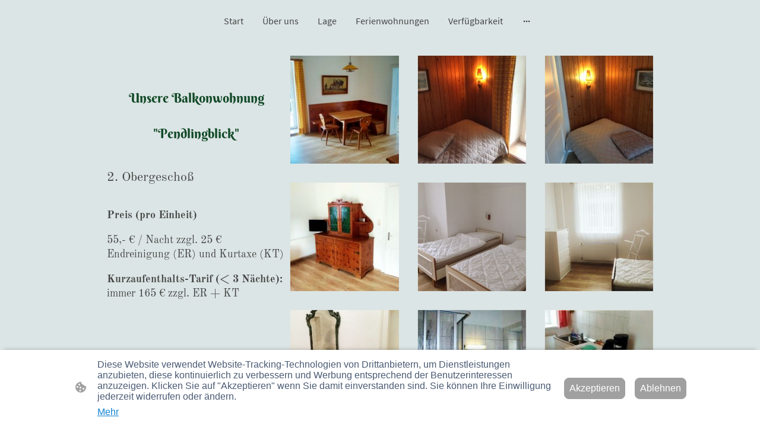

--- FILE ---
content_type: text/html
request_url: https://www.schlosshohenstaffing.de/balkonwohnung
body_size: 23160
content:
<!DOCTYPE html>
<html lang="de">
    <head>
        <title >Balkonwohnung</title>
        <meta key="content" httpEquiv="Content-Type" content="text/html; charset=UTF-8" />
        <meta name="viewport" content="width=device-width, initial-scale=1.0"/>
        <meta name="generator" content=MyWebsite NOW/>
        <meta charset="utf-8" />
        <link rel="stylesheet" href="/-_-/common/styles/style.f7aa22e900518a42.css">
        <script type="application/ld+json">
                    {"@context":"https://schema.org","@type":"LocalBusiness","address":{"@type":"PostalAddress"},"url":"https://schlosshohenstaffing.de","sameAs":[]}
                </script><meta name="keywords" content="Ferienwohnung Kufstein, Ferienwohnung Schloss, Appartment Schloss, Ferien im Schloss"/><link rel="shortcut icon" href="/favicon.ico?v=1766499461116" type="image/x-icon" /><link rel="icon" href="/favicon.ico?v=1766499461116" type="image/x-icon" /><link rel="apple-touch-icon" sizes="180x180" href="/apple-touch-icon.png?v=1766499461116" type="image/png" /><link rel="icon" type="image/png" sizes="32x32" href="/favicon-32x32.png?v=1766499461116" type="image/png" /><link rel="icon" type="image/png" sizes="192x192" href="/android-chrome-192x192.png?v=1766499461116" type="image/png" /><link rel="icon" type="image/png" sizes="16x16" href="/favicon-16x16.png?v=1766499461116" type="image/png" /><link rel="manifest" href="/manifest.json?v=1766499461116" />
        <style>@font-face {                src: url("/-_-/common/fonts/PlayfairDisplay-latin_latin-ext-regular.eot");                src: local("PlayfairDisplay Regular"), local("PlayfairDisplay-Regular");                src: url("/-_-/common/fonts/PlayfairDisplay-latin_latin-ext-regular.eot?#iefix") format("embedded-opentype");                src: url("/-_-/common/fonts/PlayfairDisplay-latin_latin-ext-regular.woff2") format("woff2");                src: url("/-_-/common/fonts/PlayfairDisplay-latin_latin-ext-regular.woff") format("woff");                src: url("/-_-/common/fonts/PlayfairDisplay-latin_latin-ext-regular.ttf") format("truetype");                src: url("/-_-/common/fonts/PlayfairDisplay-latin_latin-ext-regular.svg#PlayfairDisplay") format("svg");                font-family: PlayfairDisplay;                font-style: normal;                font-weight: 400;                src: url("/-_-/common/fonts/PlayfairDisplay-latin_latin-ext-regular.woff") format("woff");                }                @font-face {                src: url("/-_-/common/fonts/PlayfairDisplay-latin_latin-ext-italic.eot");                src: local("PlayfairDisplay Italic"), local("PlayfairDisplay-Italic");                src: url("/-_-/common/fonts/PlayfairDisplay-latin_latin-ext-italic.eot?#iefix") format("embedded-opentype");                src: url("/-_-/common/fonts/PlayfairDisplay-latin_latin-ext-italic.woff2") format("woff2");                src: url("/-_-/common/fonts/PlayfairDisplay-latin_latin-ext-italic.woff") format("woff");                src: url("/-_-/common/fonts/PlayfairDisplay-latin_latin-ext-italic.ttf") format("truetype");                src: url("/-_-/common/fonts/PlayfairDisplay-latin_latin-ext-italic.svg#PlayfairDisplay") format("svg");                font-family: PlayfairDisplay;                font-style: italic;                font-weight: 400;                src: url("/-_-/common/fonts/PlayfairDisplay-latin_latin-ext-italic.woff") format("woff");                }                @font-face {                src: url("/-_-/common/fonts/PlayfairDisplay-latin_latin-ext-600.eot");                src: local("PlayfairDisplay SemiBold"), local("PlayfairDisplay-SemiBold");                src: url("/-_-/common/fonts/PlayfairDisplay-latin_latin-ext-600.eot?#iefix") format("embedded-opentype");                src: url("/-_-/common/fonts/PlayfairDisplay-latin_latin-ext-600.woff2") format("woff2");                src: url("/-_-/common/fonts/PlayfairDisplay-latin_latin-ext-600.woff") format("woff");                src: url("/-_-/common/fonts/PlayfairDisplay-latin_latin-ext-600.ttf") format("truetype");                src: url("/-_-/common/fonts/PlayfairDisplay-latin_latin-ext-600.svg#PlayfairDisplay") format("svg");                font-family: PlayfairDisplay;                font-style: normal;                font-weight: 600;                src: url("/-_-/common/fonts/PlayfairDisplay-latin_latin-ext-600.woff") format("woff");                }                @font-face {                src: url("/-_-/common/fonts/PlayfairDisplay-latin_latin-ext-600italic.eot");                src: local("PlayfairDisplay SemiBoldItalic"), local("PlayfairDisplay-SemiBoldItalic");                src: url("/-_-/common/fonts/PlayfairDisplay-latin_latin-ext-600italic.eot?#iefix") format("embedded-opentype");                src: url("/-_-/common/fonts/PlayfairDisplay-latin_latin-ext-600italic.woff2") format("woff2");                src: url("/-_-/common/fonts/PlayfairDisplay-latin_latin-ext-600italic.woff") format("woff");                src: url("/-_-/common/fonts/PlayfairDisplay-latin_latin-ext-600italic.ttf") format("truetype");                src: url("/-_-/common/fonts/PlayfairDisplay-latin_latin-ext-600italic.svg#PlayfairDisplay") format("svg");                font-family: PlayfairDisplay;                font-style: italic;                font-weight: 600;                src: url("/-_-/common/fonts/PlayfairDisplay-latin_latin-ext-600italic.woff") format("woff");                }                @font-face {                src: url("/-_-/common/fonts/PlayfairDisplay-latin_latin-ext-700.eot");                src: local("PlayfairDisplay Bold"), local("PlayfairDisplay-Bold");                src: url("/-_-/common/fonts/PlayfairDisplay-latin_latin-ext-700.eot?#iefix") format("embedded-opentype");                src: url("/-_-/common/fonts/PlayfairDisplay-latin_latin-ext-700.woff2") format("woff2");                src: url("/-_-/common/fonts/PlayfairDisplay-latin_latin-ext-700.woff") format("woff");                src: url("/-_-/common/fonts/PlayfairDisplay-latin_latin-ext-700.ttf") format("truetype");                src: url("/-_-/common/fonts/PlayfairDisplay-latin_latin-ext-700.svg#PlayfairDisplay") format("svg");                font-family: PlayfairDisplay;                font-style: normal;                font-weight: 700;                src: url("/-_-/common/fonts/PlayfairDisplay-latin_latin-ext-700.woff") format("woff");                }                @font-face {                src: url("/-_-/common/fonts/PlayfairDisplay-latin_latin-ext-700italic.eot");                src: local("PlayfairDisplay BoldItalic"), local("PlayfairDisplay-BoldItalic");                src: url("/-_-/common/fonts/PlayfairDisplay-latin_latin-ext-700italic.eot?#iefix") format("embedded-opentype");                src: url("/-_-/common/fonts/PlayfairDisplay-latin_latin-ext-700italic.woff2") format("woff2");                src: url("/-_-/common/fonts/PlayfairDisplay-latin_latin-ext-700italic.woff") format("woff");                src: url("/-_-/common/fonts/PlayfairDisplay-latin_latin-ext-700italic.ttf") format("truetype");                src: url("/-_-/common/fonts/PlayfairDisplay-latin_latin-ext-700italic.svg#PlayfairDisplay") format("svg");                font-family: PlayfairDisplay;                font-style: italic;                font-weight: 700;                src: url("/-_-/common/fonts/PlayfairDisplay-latin_latin-ext-700italic.woff") format("woff");                }                @font-face {                src: url("/-_-/common/fonts/PlayfairDisplay-latin_latin-ext-800.eot");                src: local("PlayfairDisplay ExtraBold"), local("PlayfairDisplay-ExtraBold");                src: url("/-_-/common/fonts/PlayfairDisplay-latin_latin-ext-800.eot?#iefix") format("embedded-opentype");                src: url("/-_-/common/fonts/PlayfairDisplay-latin_latin-ext-800.woff2") format("woff2");                src: url("/-_-/common/fonts/PlayfairDisplay-latin_latin-ext-800.woff") format("woff");                src: url("/-_-/common/fonts/PlayfairDisplay-latin_latin-ext-800.ttf") format("truetype");                src: url("/-_-/common/fonts/PlayfairDisplay-latin_latin-ext-800.svg#PlayfairDisplay") format("svg");                font-family: PlayfairDisplay;                font-style: normal;                font-weight: 800;                src: url("/-_-/common/fonts/PlayfairDisplay-latin_latin-ext-800.woff") format("woff");                }                @font-face {                src: url("/-_-/common/fonts/PlayfairDisplay-latin_latin-ext-800italic.eot");                src: local("PlayfairDisplay ExtraBoldItalic"), local("PlayfairDisplay-ExtraBoldItalic");                src: url("/-_-/common/fonts/PlayfairDisplay-latin_latin-ext-800italic.eot?#iefix") format("embedded-opentype");                src: url("/-_-/common/fonts/PlayfairDisplay-latin_latin-ext-800italic.woff2") format("woff2");                src: url("/-_-/common/fonts/PlayfairDisplay-latin_latin-ext-800italic.woff") format("woff");                src: url("/-_-/common/fonts/PlayfairDisplay-latin_latin-ext-800italic.ttf") format("truetype");                src: url("/-_-/common/fonts/PlayfairDisplay-latin_latin-ext-800italic.svg#PlayfairDisplay") format("svg");                font-family: PlayfairDisplay;                font-style: italic;                font-weight: 800;                src: url("/-_-/common/fonts/PlayfairDisplay-latin_latin-ext-800italic.woff") format("woff");                }                @font-face {                src: url("/-_-/common/fonts/PlayfairDisplay-latin_latin-ext-900.eot");                src: local("PlayfairDisplay Black"), local("PlayfairDisplay-Black");                src: url("/-_-/common/fonts/PlayfairDisplay-latin_latin-ext-900.eot?#iefix") format("embedded-opentype");                src: url("/-_-/common/fonts/PlayfairDisplay-latin_latin-ext-900.woff2") format("woff2");                src: url("/-_-/common/fonts/PlayfairDisplay-latin_latin-ext-900.woff") format("woff");                src: url("/-_-/common/fonts/PlayfairDisplay-latin_latin-ext-900.ttf") format("truetype");                src: url("/-_-/common/fonts/PlayfairDisplay-latin_latin-ext-900.svg#PlayfairDisplay") format("svg");                font-family: PlayfairDisplay;                font-style: normal;                font-weight: 900;                src: url("/-_-/common/fonts/PlayfairDisplay-latin_latin-ext-900.woff") format("woff");                }                @font-face {                src: url("/-_-/common/fonts/PlayfairDisplay-latin_latin-ext-900italic.eot");                src: local("PlayfairDisplay BlackItalic"), local("PlayfairDisplay-BlackItalic");                src: url("/-_-/common/fonts/PlayfairDisplay-latin_latin-ext-900italic.eot?#iefix") format("embedded-opentype");                src: url("/-_-/common/fonts/PlayfairDisplay-latin_latin-ext-900italic.woff2") format("woff2");                src: url("/-_-/common/fonts/PlayfairDisplay-latin_latin-ext-900italic.woff") format("woff");                src: url("/-_-/common/fonts/PlayfairDisplay-latin_latin-ext-900italic.ttf") format("truetype");                src: url("/-_-/common/fonts/PlayfairDisplay-latin_latin-ext-900italic.svg#PlayfairDisplay") format("svg");                font-family: PlayfairDisplay;                font-style: italic;                font-weight: 900;                src: url("/-_-/common/fonts/PlayfairDisplay-latin_latin-ext-900italic.woff") format("woff");                }                @font-face {                src: url("/-_-/common/fonts/SourceSansPro-latin_latin-ext-200.eot");                src: local("SourceSansPro ExtraLight"), local("SourceSansPro-ExtraLight");                src: url("/-_-/common/fonts/SourceSansPro-latin_latin-ext-200.eot?#iefix") format("embedded-opentype");                src: url("/-_-/common/fonts/SourceSansPro-latin_latin-ext-200.woff2") format("woff2");                src: url("/-_-/common/fonts/SourceSansPro-latin_latin-ext-200.woff") format("woff");                src: url("/-_-/common/fonts/SourceSansPro-latin_latin-ext-200.ttf") format("truetype");                src: url("/-_-/common/fonts/SourceSansPro-latin_latin-ext-200.svg#SourceSansPro") format("svg");                font-family: SourceSansPro;                font-style: normal;                font-weight: 200;                src: url("/-_-/common/fonts/SourceSansPro-latin_latin-ext-200.woff") format("woff");                }                @font-face {                src: url("/-_-/common/fonts/SourceSansPro-latin_latin-ext-200italic.eot");                src: local("SourceSansPro ExtraLightItalic"), local("SourceSansPro-ExtraLightItalic");                src: url("/-_-/common/fonts/SourceSansPro-latin_latin-ext-200italic.eot?#iefix") format("embedded-opentype");                src: url("/-_-/common/fonts/SourceSansPro-latin_latin-ext-200italic.woff2") format("woff2");                src: url("/-_-/common/fonts/SourceSansPro-latin_latin-ext-200italic.woff") format("woff");                src: url("/-_-/common/fonts/SourceSansPro-latin_latin-ext-200italic.ttf") format("truetype");                src: url("/-_-/common/fonts/SourceSansPro-latin_latin-ext-200italic.svg#SourceSansPro") format("svg");                font-family: SourceSansPro;                font-style: italic;                font-weight: 200;                src: url("/-_-/common/fonts/SourceSansPro-latin_latin-ext-200italic.woff") format("woff");                }                @font-face {                src: url("/-_-/common/fonts/SourceSansPro-latin_latin-ext-300.eot");                src: local("SourceSansPro Light"), local("SourceSansPro-Light");                src: url("/-_-/common/fonts/SourceSansPro-latin_latin-ext-300.eot?#iefix") format("embedded-opentype");                src: url("/-_-/common/fonts/SourceSansPro-latin_latin-ext-300.woff2") format("woff2");                src: url("/-_-/common/fonts/SourceSansPro-latin_latin-ext-300.woff") format("woff");                src: url("/-_-/common/fonts/SourceSansPro-latin_latin-ext-300.ttf") format("truetype");                src: url("/-_-/common/fonts/SourceSansPro-latin_latin-ext-300.svg#SourceSansPro") format("svg");                font-family: SourceSansPro;                font-style: normal;                font-weight: 300;                src: url("/-_-/common/fonts/SourceSansPro-latin_latin-ext-300.woff") format("woff");                }                @font-face {                src: url("/-_-/common/fonts/SourceSansPro-latin_latin-ext-300italic.eot");                src: local("SourceSansPro LightItalic"), local("SourceSansPro-LightItalic");                src: url("/-_-/common/fonts/SourceSansPro-latin_latin-ext-300italic.eot?#iefix") format("embedded-opentype");                src: url("/-_-/common/fonts/SourceSansPro-latin_latin-ext-300italic.woff2") format("woff2");                src: url("/-_-/common/fonts/SourceSansPro-latin_latin-ext-300italic.woff") format("woff");                src: url("/-_-/common/fonts/SourceSansPro-latin_latin-ext-300italic.ttf") format("truetype");                src: url("/-_-/common/fonts/SourceSansPro-latin_latin-ext-300italic.svg#SourceSansPro") format("svg");                font-family: SourceSansPro;                font-style: italic;                font-weight: 300;                src: url("/-_-/common/fonts/SourceSansPro-latin_latin-ext-300italic.woff") format("woff");                }                @font-face {                src: url("/-_-/common/fonts/SourceSansPro-latin_latin-ext-regular.eot");                src: local("SourceSansPro Regular"), local("SourceSansPro-Regular");                src: url("/-_-/common/fonts/SourceSansPro-latin_latin-ext-regular.eot?#iefix") format("embedded-opentype");                src: url("/-_-/common/fonts/SourceSansPro-latin_latin-ext-regular.woff2") format("woff2");                src: url("/-_-/common/fonts/SourceSansPro-latin_latin-ext-regular.woff") format("woff");                src: url("/-_-/common/fonts/SourceSansPro-latin_latin-ext-regular.ttf") format("truetype");                src: url("/-_-/common/fonts/SourceSansPro-latin_latin-ext-regular.svg#SourceSansPro") format("svg");                font-family: SourceSansPro;                font-style: normal;                font-weight: 400;                src: url("/-_-/common/fonts/SourceSansPro-latin_latin-ext-regular.woff") format("woff");                }                @font-face {                src: url("/-_-/common/fonts/SourceSansPro-latin_latin-ext-600.eot");                src: local("SourceSansPro SemiBold"), local("SourceSansPro-SemiBold");                src: url("/-_-/common/fonts/SourceSansPro-latin_latin-ext-600.eot?#iefix") format("embedded-opentype");                src: url("/-_-/common/fonts/SourceSansPro-latin_latin-ext-600.woff2") format("woff2");                src: url("/-_-/common/fonts/SourceSansPro-latin_latin-ext-600.woff") format("woff");                src: url("/-_-/common/fonts/SourceSansPro-latin_latin-ext-600.ttf") format("truetype");                src: url("/-_-/common/fonts/SourceSansPro-latin_latin-ext-600.svg#SourceSansPro") format("svg");                font-family: SourceSansPro;                font-style: normal;                font-weight: 600;                src: url("/-_-/common/fonts/SourceSansPro-latin_latin-ext-600.woff") format("woff");                }                @font-face {                src: url("/-_-/common/fonts/SourceSansPro-latin_latin-ext-600italic.eot");                src: local("SourceSansPro SemiBoldItalic"), local("SourceSansPro-SemiBoldItalic");                src: url("/-_-/common/fonts/SourceSansPro-latin_latin-ext-600italic.eot?#iefix") format("embedded-opentype");                src: url("/-_-/common/fonts/SourceSansPro-latin_latin-ext-600italic.woff2") format("woff2");                src: url("/-_-/common/fonts/SourceSansPro-latin_latin-ext-600italic.woff") format("woff");                src: url("/-_-/common/fonts/SourceSansPro-latin_latin-ext-600italic.ttf") format("truetype");                src: url("/-_-/common/fonts/SourceSansPro-latin_latin-ext-600italic.svg#SourceSansPro") format("svg");                font-family: SourceSansPro;                font-style: italic;                font-weight: 600;                src: url("/-_-/common/fonts/SourceSansPro-latin_latin-ext-600italic.woff") format("woff");                }                @font-face {                src: url("/-_-/common/fonts/SourceSansPro-latin_latin-ext-700.eot");                src: local("SourceSansPro Bold"), local("SourceSansPro-Bold");                src: url("/-_-/common/fonts/SourceSansPro-latin_latin-ext-700.eot?#iefix") format("embedded-opentype");                src: url("/-_-/common/fonts/SourceSansPro-latin_latin-ext-700.woff2") format("woff2");                src: url("/-_-/common/fonts/SourceSansPro-latin_latin-ext-700.woff") format("woff");                src: url("/-_-/common/fonts/SourceSansPro-latin_latin-ext-700.ttf") format("truetype");                src: url("/-_-/common/fonts/SourceSansPro-latin_latin-ext-700.svg#SourceSansPro") format("svg");                font-family: SourceSansPro;                font-style: normal;                font-weight: 700;                src: url("/-_-/common/fonts/SourceSansPro-latin_latin-ext-700.woff") format("woff");                }                @font-face {                src: url("/-_-/common/fonts/SourceSansPro-latin_latin-ext-800.eot");                src: local("SourceSansPro ExtraBold"), local("SourceSansPro-ExtraBold");                src: url("/-_-/common/fonts/SourceSansPro-latin_latin-ext-800.eot?#iefix") format("embedded-opentype");                src: url("/-_-/common/fonts/SourceSansPro-latin_latin-ext-800.woff2") format("woff2");                src: url("/-_-/common/fonts/SourceSansPro-latin_latin-ext-800.woff") format("woff");                src: url("/-_-/common/fonts/SourceSansPro-latin_latin-ext-800.ttf") format("truetype");                src: url("/-_-/common/fonts/SourceSansPro-latin_latin-ext-800.svg#SourceSansPro") format("svg");                font-family: SourceSansPro;                font-style: normal;                font-weight: 800;                src: url("/-_-/common/fonts/SourceSansPro-latin_latin-ext-800.woff") format("woff");                }                @font-face {                src: url("/-_-/common/fonts/SourceSansPro-latin_latin-ext-800italic.eot");                src: local("SourceSansPro ExtraBoldItalic"), local("SourceSansPro-ExtraBoldItalic");                src: url("/-_-/common/fonts/SourceSansPro-latin_latin-ext-800italic.eot?#iefix") format("embedded-opentype");                src: url("/-_-/common/fonts/SourceSansPro-latin_latin-ext-800italic.woff2") format("woff2");                src: url("/-_-/common/fonts/SourceSansPro-latin_latin-ext-800italic.woff") format("woff");                src: url("/-_-/common/fonts/SourceSansPro-latin_latin-ext-800italic.ttf") format("truetype");                src: url("/-_-/common/fonts/SourceSansPro-latin_latin-ext-800italic.svg#SourceSansPro") format("svg");                font-family: SourceSansPro;                font-style: italic;                font-weight: 800;                src: url("/-_-/common/fonts/SourceSansPro-latin_latin-ext-800italic.woff") format("woff");                }                @font-face {                src: url("/-_-/common/fonts/SourceSansPro-latin_latin-ext-900.eot");                src: local("SourceSansPro Black"), local("SourceSansPro-Black");                src: url("/-_-/common/fonts/SourceSansPro-latin_latin-ext-900.eot?#iefix") format("embedded-opentype");                src: url("/-_-/common/fonts/SourceSansPro-latin_latin-ext-900.woff2") format("woff2");                src: url("/-_-/common/fonts/SourceSansPro-latin_latin-ext-900.woff") format("woff");                src: url("/-_-/common/fonts/SourceSansPro-latin_latin-ext-900.ttf") format("truetype");                src: url("/-_-/common/fonts/SourceSansPro-latin_latin-ext-900.svg#SourceSansPro") format("svg");                font-family: SourceSansPro;                font-style: normal;                font-weight: 900;                src: url("/-_-/common/fonts/SourceSansPro-latin_latin-ext-900.woff") format("woff");                }                @font-face {                src: url("/-_-/common/fonts/SourceSansPro-latin_latin-ext-900italic.eot");                src: local("SourceSansPro BlackItalic"), local("SourceSansPro-BlackItalic");                src: url("/-_-/common/fonts/SourceSansPro-latin_latin-ext-900italic.eot?#iefix") format("embedded-opentype");                src: url("/-_-/common/fonts/SourceSansPro-latin_latin-ext-900italic.woff2") format("woff2");                src: url("/-_-/common/fonts/SourceSansPro-latin_latin-ext-900italic.woff") format("woff");                src: url("/-_-/common/fonts/SourceSansPro-latin_latin-ext-900italic.ttf") format("truetype");                src: url("/-_-/common/fonts/SourceSansPro-latin_latin-ext-900italic.svg#SourceSansPro") format("svg");                font-family: SourceSansPro;                font-style: italic;                font-weight: 900;                src: url("/-_-/common/fonts/SourceSansPro-latin_latin-ext-900italic.woff") format("woff");                }                </style><style>        .accessNavigationLink {            font-family: 'Open Sans', sans-serif;            border-radius: 8px;            text-align: center;            padding: 13px 0;            color: #0000ff;            font-size: 16px;            font-weight: 700;            width: 100%;            top:-50px;            position: absolute;            text-decoration: none;        }        .accessNavigationLink:focus-visible {            top:5px;            outline: 2px solid #0000ff;            outline-offset: 2px;            box-shadow: 0 0 0 2px #ffffff;            left:6px;            width:calc(100% - 6px);            position:static;            display: block;            margin-top: 5px;            margin-left: 6px;            background-color: #ffffff;        }        .accessNavigationList{            margin:0;            list-style:none;            padding:0;            z-index:1;            position:relative;        }    </style><style>.theming-theme-accent1-sticky {                color: #114927 !important;            }            .theming-theme-accent2-sticky {                color: #295f3f !important;            }            .theming-theme-accent3-sticky {                color: #4f8466 !important;            }            .theming-theme-light-sticky {                color: #808585 !important;            }            .theming-theme-dark-sticky {                color: #454545 !important;            }            .theming-basic-Grey-sticky {                color: #777777 !important;            }            .theming-basic-Red-sticky {                color: #e0110c !important;            }            .theming-basic-Orange-sticky {                color: #d46404 !important;            }            .theming-basic-Yellow-sticky {                color: #a18100 !important;            }            .theming-basic-Green-sticky {                color: #258d14 !important;            }            .theming-basic-Cyan-sticky {                color: #0091ad !important;            }            .theming-basic-Blue-sticky {                color: #1414c9 !important;            }            .theming-basic-Purple-sticky {                color: #941196 !important;            }            </style><style></style><style>@media (min-width: 0px) and (max-width: 767.95px){                    .grid-column-88a06e80-7c90-43bf-9e9f-9070eeb0f8fa {                        margin-top: 16px !important;                    }                }@media (min-width: 768px) and (max-width: 1023.95px){                    .grid-column-88a06e80-7c90-43bf-9e9f-9070eeb0f8fa {                        margin-top: 16px !important;                    }                }</style><style>@media (min-width: 0px) and (max-width: 767.95px){                    .grid-row-15973399-0194-41c1-86b5-49d66069a351 {                        position: static !important;                    }                }@media (min-width: 768px) and (max-width: 1023.95px){                    .grid-row-15973399-0194-41c1-86b5-49d66069a351 {                        position: static !important;                    }                }</style><style>@media (min-width: 0px) and (max-width: 767.95px){                    .grid-column-e1b0aecc-27da-4b07-8efe-bd2155399801 {                        position: static !important;                    }                }@media (min-width: 768px) and (max-width: 1023.95px){                    .grid-column-e1b0aecc-27da-4b07-8efe-bd2155399801 {                        position: static !important;                    }                }</style><style>@media (min-width: 0px) and (max-width: 767.95px){                    .module-container-091f8523-8131-4d5a-836d-6146ca42273c {                        top: 16px !important;right: 16px !important;position: absolute !important;                    }                }@media (min-width: 768px) and (max-width: 1023.95px){                    .module-container-091f8523-8131-4d5a-836d-6146ca42273c {                        top: 16px !important;right: 16px !important;position: absolute !important;                    }                }</style><style>    .downloadWarningOverlay {        position: fixed;        z-index: 1000;        left: 0;        top: 0;        width: 100%;        height: 100%;        background-color: rgba(0, 0, 0, 0.65);        display: none;    }    .showElement {        display: block;    }    .downloadWarningModal {        background-color: rgb(255,255,255);        position: fixed;        left: 50%;        top: 50%;        transform: translate(-50%, -50%);        max-width: 480px;        width: calc(100% - 10px);        padding: 24px 36px;        pointer-events: none;        opacity: 0;        transition: all 300ms ease-in-out;        z-index: 1001;        border-radius: 8px;    }    .showModal {        opacity: 1;        pointer-events: auto;    }    .downladWarningBtnContainer {    	margin-top: 24px;        display: flex;        justify-content: center;    }    .downladWarningBtnContainer a:focus,    .downladWarningBtnContainer button:focus  {    	outline: 2px solid #0000ff;        outline-offset: 2px;        box-shadow: 0 0 0 2px #ffffff;    }    .downladWarningBtn {    	min-width: 60px;        cursor: pointer;        display: inline-block;        padding: 9px 18px;        font-size: 14px;        margin-top: 8px;        word-break: break-word;        font-weight: normal;        border-radius: 5px;        margin: 0 8px;        overflow-wrap: break-word;        border: none;        display: flex;        align-items: center;        position: relative;    }    .downladWarningBtn a[data-link-type=document] {        position: absolute;        display: block;        left: 0;        top: 0;        width: 100%;        height: 100%;    }    @media screen and (max-width: 450px){        .downladWarningBtnContainer {            align-items: center;            flex-direction: column-reverse;        }        .downladWarningBtn {            margin: 10px;            justify-content: center;        }    }    </style><style></style><style></style><style>@media (min-width: 0px) and (max-width: 767.95px){                    .module-container-dcc149d8-f1db-45c2-8184-d83559b5c1e0 {                        display: none !important;                    }                }@media (min-width: 768px) and (max-width: 1023.95px){                    .module-container-dcc149d8-f1db-45c2-8184-d83559b5c1e0 {                        display: none !important;                    }                }</style><style></style><style>@font-face {src: url("/-_-/common/fonts/BerkshireSwash-latin_latin-ext-regular.eot");src: local("BerkshireSwash Regular"), local("BerkshireSwash-Regular");src: url("/-_-/common/fonts/BerkshireSwash-latin_latin-ext-regular.eot?#iefix") format("embedded-opentype");src: url("/-_-/common/fonts/BerkshireSwash-latin_latin-ext-regular.woff2") format("woff2");src: url("/-_-/common/fonts/BerkshireSwash-latin_latin-ext-regular.woff") format("woff");src: url("/-_-/common/fonts/BerkshireSwash-latin_latin-ext-regular.ttf") format("truetype");src: url("/-_-/common/fonts/BerkshireSwash-latin_latin-ext-regular.svg#BerkshireSwash") format("svg");font-family: BerkshireSwash;font-style: normal;font-weight: 400;src: url("/-_-/common/fonts/BerkshireSwash-latin_latin-ext-regular.woff") format("woff");}</style><style>.heading-module-3be7abbd-48eb-4796-b397-c1b572705d26 .theming-theme-accent1 {                color: #114927 !important;            }            .heading-module-3be7abbd-48eb-4796-b397-c1b572705d26 .theming-theme-accent2 {                color: #295f3f !important;            }            .heading-module-3be7abbd-48eb-4796-b397-c1b572705d26 .theming-theme-accent3 {                color: #4f8466 !important;            }            .heading-module-3be7abbd-48eb-4796-b397-c1b572705d26 .theming-theme-light {                color: #808585 !important;            }            .heading-module-3be7abbd-48eb-4796-b397-c1b572705d26 .theming-theme-dark {                color: #454545 !important;            }            .heading-module-3be7abbd-48eb-4796-b397-c1b572705d26 .theming-basic-Grey {                color: #777777 !important;            }            .heading-module-3be7abbd-48eb-4796-b397-c1b572705d26 .theming-basic-Red {                color: #e0110c !important;            }            .heading-module-3be7abbd-48eb-4796-b397-c1b572705d26 .theming-basic-Orange {                color: #d46404 !important;            }            .heading-module-3be7abbd-48eb-4796-b397-c1b572705d26 .theming-basic-Yellow {                color: #a18100 !important;            }            .heading-module-3be7abbd-48eb-4796-b397-c1b572705d26 .theming-basic-Green {                color: #258d14 !important;            }            .heading-module-3be7abbd-48eb-4796-b397-c1b572705d26 .theming-basic-Cyan {                color: #0091ad !important;            }            .heading-module-3be7abbd-48eb-4796-b397-c1b572705d26 .theming-basic-Blue {                color: #1414c9 !important;            }            .heading-module-3be7abbd-48eb-4796-b397-c1b572705d26 .theming-basic-Purple {                color: #941196 !important;            }            </style><style>@font-face {src: url("/-_-/common/fonts/OldStandardTT-latin_latin-ext-regular.eot");src: local("OldStandardTT Regular"), local("OldStandardTT-Regular");src: url("/-_-/common/fonts/OldStandardTT-latin_latin-ext-regular.eot?#iefix") format("embedded-opentype");src: url("/-_-/common/fonts/OldStandardTT-latin_latin-ext-regular.woff2") format("woff2");src: url("/-_-/common/fonts/OldStandardTT-latin_latin-ext-regular.woff") format("woff");src: url("/-_-/common/fonts/OldStandardTT-latin_latin-ext-regular.ttf") format("truetype");src: url("/-_-/common/fonts/OldStandardTT-latin_latin-ext-regular.svg#OldStandardTT") format("svg");font-family: OldStandardTT;font-style: normal;font-weight: 400;src: url("/-_-/common/fonts/OldStandardTT-latin_latin-ext-regular.woff") format("woff");}@font-face {src: url("/-_-/common/fonts/OldStandardTT-latin_latin-ext-italic.eot");src: local("OldStandardTT Italic"), local("OldStandardTT-Italic");src: url("/-_-/common/fonts/OldStandardTT-latin_latin-ext-italic.eot?#iefix") format("embedded-opentype");src: url("/-_-/common/fonts/OldStandardTT-latin_latin-ext-italic.woff2") format("woff2");src: url("/-_-/common/fonts/OldStandardTT-latin_latin-ext-italic.woff") format("woff");src: url("/-_-/common/fonts/OldStandardTT-latin_latin-ext-italic.ttf") format("truetype");src: url("/-_-/common/fonts/OldStandardTT-latin_latin-ext-italic.svg#OldStandardTT") format("svg");font-family: OldStandardTT;font-style: italic;font-weight: 400;src: url("/-_-/common/fonts/OldStandardTT-latin_latin-ext-italic.woff") format("woff");}@font-face {src: url("/-_-/common/fonts/OldStandardTT-latin_latin-ext-700.eot");src: local("OldStandardTT Bold"), local("OldStandardTT-Bold");src: url("/-_-/common/fonts/OldStandardTT-latin_latin-ext-700.eot?#iefix") format("embedded-opentype");src: url("/-_-/common/fonts/OldStandardTT-latin_latin-ext-700.woff2") format("woff2");src: url("/-_-/common/fonts/OldStandardTT-latin_latin-ext-700.woff") format("woff");src: url("/-_-/common/fonts/OldStandardTT-latin_latin-ext-700.ttf") format("truetype");src: url("/-_-/common/fonts/OldStandardTT-latin_latin-ext-700.svg#OldStandardTT") format("svg");font-family: OldStandardTT;font-style: normal;font-weight: 700;src: url("/-_-/common/fonts/OldStandardTT-latin_latin-ext-700.woff") format("woff");}</style><style>.heading-module-1400f419-ce9b-46d7-bac4-49f8fff48770 .theming-theme-accent1 {                color: #114927 !important;            }            .heading-module-1400f419-ce9b-46d7-bac4-49f8fff48770 .theming-theme-accent2 {                color: #295f3f !important;            }            .heading-module-1400f419-ce9b-46d7-bac4-49f8fff48770 .theming-theme-accent3 {                color: #4f8466 !important;            }            .heading-module-1400f419-ce9b-46d7-bac4-49f8fff48770 .theming-theme-light {                color: #808585 !important;            }            .heading-module-1400f419-ce9b-46d7-bac4-49f8fff48770 .theming-theme-dark {                color: #454545 !important;            }            .heading-module-1400f419-ce9b-46d7-bac4-49f8fff48770 .theming-basic-Grey {                color: #777777 !important;            }            .heading-module-1400f419-ce9b-46d7-bac4-49f8fff48770 .theming-basic-Red {                color: #e0110c !important;            }            .heading-module-1400f419-ce9b-46d7-bac4-49f8fff48770 .theming-basic-Orange {                color: #d46404 !important;            }            .heading-module-1400f419-ce9b-46d7-bac4-49f8fff48770 .theming-basic-Yellow {                color: #a18100 !important;            }            .heading-module-1400f419-ce9b-46d7-bac4-49f8fff48770 .theming-basic-Green {                color: #258d14 !important;            }            .heading-module-1400f419-ce9b-46d7-bac4-49f8fff48770 .theming-basic-Cyan {                color: #0091ad !important;            }            .heading-module-1400f419-ce9b-46d7-bac4-49f8fff48770 .theming-basic-Blue {                color: #1414c9 !important;            }            .heading-module-1400f419-ce9b-46d7-bac4-49f8fff48770 .theming-basic-Purple {                color: #941196 !important;            }            </style><style>.text-ec87f34e-1ccd-40bd-9c5c-9503cc805d5e .theming-theme-accent1 {                color: #114927 !important;            }            .text-ec87f34e-1ccd-40bd-9c5c-9503cc805d5e .theming-theme-accent2 {                color: #295f3f !important;            }            .text-ec87f34e-1ccd-40bd-9c5c-9503cc805d5e .theming-theme-accent3 {                color: #4f8466 !important;            }            .text-ec87f34e-1ccd-40bd-9c5c-9503cc805d5e .theming-theme-light {                color: #808585 !important;            }            .text-ec87f34e-1ccd-40bd-9c5c-9503cc805d5e .theming-theme-dark {                color: #454545 !important;            }            .text-ec87f34e-1ccd-40bd-9c5c-9503cc805d5e .theming-basic-Grey {                color: #777777 !important;            }            .text-ec87f34e-1ccd-40bd-9c5c-9503cc805d5e .theming-basic-Red {                color: #e0110c !important;            }            .text-ec87f34e-1ccd-40bd-9c5c-9503cc805d5e .theming-basic-Orange {                color: #d46404 !important;            }            .text-ec87f34e-1ccd-40bd-9c5c-9503cc805d5e .theming-basic-Yellow {                color: #a18100 !important;            }            .text-ec87f34e-1ccd-40bd-9c5c-9503cc805d5e .theming-basic-Green {                color: #258d14 !important;            }            .text-ec87f34e-1ccd-40bd-9c5c-9503cc805d5e .theming-basic-Cyan {                color: #0091ad !important;            }            .text-ec87f34e-1ccd-40bd-9c5c-9503cc805d5e .theming-basic-Blue {                color: #1414c9 !important;            }            .text-ec87f34e-1ccd-40bd-9c5c-9503cc805d5e .theming-basic-Purple {                color: #941196 !important;            }            </style><style></style><style>@media (min-width: 0px) and (max-width: 767.95px){                    .grid-column-a5483fe8-bfc5-4802-8c18-610719c834e1 {                        padding-bottom: 24px !important;                    }                }@media (min-width: 768px) and (max-width: 1023.95px){                    .grid-column-a5483fe8-bfc5-4802-8c18-610719c834e1 {                        padding-bottom: 24px !important;                    }                }</style><style>@media (min-width: 0px) and (max-width: 767.95px){                    .module-container-b62587f6-d8ad-4c6c-a22e-bce00446a222 {                        padding-left: 32px !important;padding-right: 32px !important;                    }                }@media (min-width: 768px) and (max-width: 1023.95px){                    .module-container-b62587f6-d8ad-4c6c-a22e-bce00446a222 {                        padding-left: 32px !important;padding-right: 32px !important;                    }                }</style><style>.text-b62587f6-d8ad-4c6c-a22e-bce00446a222 .theming-theme-accent1 {                color: #3dc573 !important;            }            .text-b62587f6-d8ad-4c6c-a22e-bce00446a222 .theming-theme-accent2 {                color: #5bc185 !important;            }            .text-b62587f6-d8ad-4c6c-a22e-bce00446a222 .theming-theme-accent3 {                color: #73bd93 !important;            }            .text-b62587f6-d8ad-4c6c-a22e-bce00446a222 .theming-theme-light {                color: #dce5e5 !important;            }            .text-b62587f6-d8ad-4c6c-a22e-bce00446a222 .theming-theme-dark {                color: #aeaeae !important;            }            .text-b62587f6-d8ad-4c6c-a22e-bce00446a222 .theming-basic-Grey {                color: #aeaeae !important;            }            .text-b62587f6-d8ad-4c6c-a22e-bce00446a222 .theming-basic-Red {                color: #fd8e8d !important;            }            .text-b62587f6-d8ad-4c6c-a22e-bce00446a222 .theming-basic-Orange {                color: #ff915e !important;            }            .text-b62587f6-d8ad-4c6c-a22e-bce00446a222 .theming-basic-Yellow {                color: #f2c200 !important;            }            .text-b62587f6-d8ad-4c6c-a22e-bce00446a222 .theming-basic-Green {                color: #38c821 !important;            }            .text-b62587f6-d8ad-4c6c-a22e-bce00446a222 .theming-basic-Cyan {                color: #00bee1 !important;            }            .text-b62587f6-d8ad-4c6c-a22e-bce00446a222 .theming-basic-Blue {                color: #a6a6fb !important;            }            .text-b62587f6-d8ad-4c6c-a22e-bce00446a222 .theming-basic-Purple {                color: #f97ffb !important;            }            </style><style>@media (min-width: 0px) and (max-width: 767.95px){                    .module-container-877389af-445a-47a5-9963-8096043380fa {                        padding-left: 32px !important;padding-right: 32px !important;                    }                }@media (min-width: 768px) and (max-width: 1023.95px){                    .module-container-877389af-445a-47a5-9963-8096043380fa {                        padding-left: 32px !important;padding-right: 32px !important;                    }                }</style><style>.text-877389af-445a-47a5-9963-8096043380fa .theming-theme-accent1 {                color: #3dc573 !important;            }            .text-877389af-445a-47a5-9963-8096043380fa .theming-theme-accent2 {                color: #5bc185 !important;            }            .text-877389af-445a-47a5-9963-8096043380fa .theming-theme-accent3 {                color: #73bd93 !important;            }            .text-877389af-445a-47a5-9963-8096043380fa .theming-theme-light {                color: #dce5e5 !important;            }            .text-877389af-445a-47a5-9963-8096043380fa .theming-theme-dark {                color: #aeaeae !important;            }            .text-877389af-445a-47a5-9963-8096043380fa .theming-basic-Grey {                color: #aeaeae !important;            }            .text-877389af-445a-47a5-9963-8096043380fa .theming-basic-Red {                color: #fd8e8d !important;            }            .text-877389af-445a-47a5-9963-8096043380fa .theming-basic-Orange {                color: #ff915e !important;            }            .text-877389af-445a-47a5-9963-8096043380fa .theming-basic-Yellow {                color: #f2c200 !important;            }            .text-877389af-445a-47a5-9963-8096043380fa .theming-basic-Green {                color: #38c821 !important;            }            .text-877389af-445a-47a5-9963-8096043380fa .theming-basic-Cyan {                color: #00bee1 !important;            }            .text-877389af-445a-47a5-9963-8096043380fa .theming-basic-Blue {                color: #a6a6fb !important;            }            .text-877389af-445a-47a5-9963-8096043380fa .theming-basic-Purple {                color: #f97ffb !important;            }            </style>
    </head>
    <body tabIndex="0">

        <div id="root"><div id="page-root" style="--page-background-color:#dce5e5;--page-color:#454545;--theme-fonts-pair-body-sizes-large-body-size:18px;--theme-fonts-pair-body-sizes-large-button-size:18px;--theme-fonts-pair-body-sizes-small-body-size:14px;--theme-fonts-pair-body-sizes-small-button-size:14px;--theme-fonts-pair-body-sizes-medium-body-size:16px;--theme-fonts-pair-body-sizes-medium-button-size:16px;--theme-fonts-pair-body-family:SourceSansPro;--theme-fonts-pair-heading-sizes-large-h1-size:45px;--theme-fonts-pair-heading-sizes-large-h2-size:37px;--theme-fonts-pair-heading-sizes-large-h3-size:31px;--theme-fonts-pair-heading-sizes-large-h4-size:26px;--theme-fonts-pair-heading-sizes-large-h5-size:22px;--theme-fonts-pair-heading-sizes-large-h6-size:18px;--theme-fonts-pair-heading-sizes-small-h1-size:35px;--theme-fonts-pair-heading-sizes-small-h2-size:29px;--theme-fonts-pair-heading-sizes-small-h3-size:24px;--theme-fonts-pair-heading-sizes-small-h4-size:20px;--theme-fonts-pair-heading-sizes-small-h5-size:16px;--theme-fonts-pair-heading-sizes-small-h6-size:14px;--theme-fonts-pair-heading-sizes-medium-h1-size:40px;--theme-fonts-pair-heading-sizes-medium-h2-size:33px;--theme-fonts-pair-heading-sizes-medium-h3-size:28px;--theme-fonts-pair-heading-sizes-medium-h4-size:23px;--theme-fonts-pair-heading-sizes-medium-h5-size:19px;--theme-fonts-pair-heading-sizes-medium-h6-size:16px;--theme-fonts-pair-heading-family:PlayfairDisplay;--theme-fonts-sizeType:large;--theme-colors-palette-dark:#454545;--theme-colors-palette-type:default;--theme-colors-palette-light:#dce5e5;--theme-colors-palette-accent1:#114927;--theme-colors-palette-accent2:#295f3f;--theme-colors-palette-accent3:#4f8466;--theme-colors-contrast:medium;--theme-colors-variation:1px;--theme-colors-luminosity:light;--theme-colors-availablePalettes-0-dark:#444444;--theme-colors-availablePalettes-0-type:custom;--theme-colors-availablePalettes-0-light:#ffffff;--theme-colors-availablePalettes-0-accent1:#43ee15;--theme-colors-availablePalettes-0-accent2:#ee5c40;--theme-colors-availablePalettes-0-accent3:#00144a;--theme-spacing-type:small;--theme-spacing-unit:4px;--theme-spacing-units-large:16px;--theme-spacing-units-small:4px;--theme-spacing-units-medium:8px;--theme-geometry-set-name:rectangle;--theme-geometry-set-homepagePattern-footer-0-image-name:rectangle;--theme-geometry-set-homepagePattern-footer-0-section-name:rectangle;--theme-geometry-set-homepagePattern-footer-0-section-height:0px;--theme-geometry-set-homepagePattern-header-0-image-name:rectangle;--theme-geometry-set-homepagePattern-header-0-section-name:rectangle;--theme-geometry-set-homepagePattern-header-0-section-height:0px;--theme-geometry-set-homepagePattern-content-0-image-name:rectangle;--theme-geometry-set-homepagePattern-content-0-section-name:rectangle;--theme-geometry-set-homepagePattern-content-0-section-height:0px;--theme-geometry-set-contentpagePattern-footer-0-image-name:rectangle;--theme-geometry-set-contentpagePattern-footer-0-section-name:rectangle;--theme-geometry-set-contentpagePattern-footer-0-section-height:0px;--theme-geometry-set-contentpagePattern-header-0-image-name:rectangle;--theme-geometry-set-contentpagePattern-header-0-section-name:rectangle;--theme-geometry-set-contentpagePattern-header-0-section-height:0px;--theme-geometry-set-contentpagePattern-content-0-image-name:rectangle;--theme-geometry-set-contentpagePattern-content-0-section-name:rectangle;--theme-geometry-set-contentpagePattern-content-0-section-height:0px;--theme-geometry-lastUpdated:0px;--theme-customColors-0:#191b19;--theme-customColors-1:#ffffff;--theme-customColors-2:#002eae;--heading-color-h1:#4f8466;--font-family-h1:PlayfairDisplay;--font-size-h1:45px;--font-weight-h1:normal;--word-wrap-h1:break-word;--overflow-wrap-h1:break-word;--font-style-h1:normal;--text-decoration-h1:none;--letter-spacing-h1:normal;--line-height-h1:normal;--text-transform-h1:none;--heading-color-h2:#4f8466;--font-family-h2:PlayfairDisplay;--font-size-h2:37px;--font-weight-h2:normal;--word-wrap-h2:break-word;--overflow-wrap-h2:break-word;--font-style-h2:normal;--text-decoration-h2:none;--letter-spacing-h2:normal;--line-height-h2:normal;--text-transform-h2:none;--heading-color-h3:#4f8466;--font-family-h3:PlayfairDisplay;--font-size-h3:31px;--font-weight-h3:normal;--word-wrap-h3:break-word;--overflow-wrap-h3:break-word;--font-style-h3:normal;--text-decoration-h3:none;--letter-spacing-h3:normal;--line-height-h3:normal;--text-transform-h3:none;--heading-color-h4:#4f8466;--font-family-h4:PlayfairDisplay;--font-size-h4:26px;--font-weight-h4:normal;--word-wrap-h4:break-word;--overflow-wrap-h4:break-word;--font-style-h4:normal;--text-decoration-h4:none;--letter-spacing-h4:normal;--line-height-h4:normal;--text-transform-h4:none;--heading-color-h5:#454545;--font-family-h5:PlayfairDisplay;--font-size-h5:22px;--font-weight-h5:normal;--word-wrap-h5:break-word;--overflow-wrap-h5:break-word;--font-style-h5:normal;--text-decoration-h5:none;--letter-spacing-h5:normal;--line-height-h5:normal;--text-transform-h5:none;--heading-color-h6:#454545;--font-family-h6:PlayfairDisplay;--font-size-h6:18px;--font-weight-h6:normal;--word-wrap-h6:break-word;--overflow-wrap-h6:break-word;--font-style-h6:normal;--text-decoration-h6:none;--letter-spacing-h6:normal;--line-height-h6:normal;--text-transform-h6:none;--text-container-color:#454545;--text-container-anchor-color:#4f8466;--font-family:SourceSansPro;--font-size:18px;--font-weight:normal;--word-wrap:break-word;--overflow-wrap:break-word;--font-style:normal;--text-decoration:none;--letter-spacing:normal;--line-height:normal;--text-transform:none" class="page-root"><header data-zone-type="header" class="section section-root animated-element section-geometry section-geometry-rectangle" data-shape="rectangle" style="--heading-color-h1:#4f8466;--font-family-h1:PlayfairDisplay;--font-size-h1:45px;--font-weight-h1:normal;--word-wrap-h1:break-word;--overflow-wrap-h1:break-word;--font-style-h1:normal;--text-decoration-h1:none;--letter-spacing-h1:normal;--line-height-h1:normal;--text-transform-h1:none;--heading-color-h2:#4f8466;--font-family-h2:PlayfairDisplay;--font-size-h2:37px;--font-weight-h2:normal;--word-wrap-h2:break-word;--overflow-wrap-h2:break-word;--font-style-h2:normal;--text-decoration-h2:none;--letter-spacing-h2:normal;--line-height-h2:normal;--text-transform-h2:none;--heading-color-h3:#4f8466;--font-family-h3:PlayfairDisplay;--font-size-h3:31px;--font-weight-h3:normal;--word-wrap-h3:break-word;--overflow-wrap-h3:break-word;--font-style-h3:normal;--text-decoration-h3:none;--letter-spacing-h3:normal;--line-height-h3:normal;--text-transform-h3:none;--heading-color-h4:#4f8466;--font-family-h4:PlayfairDisplay;--font-size-h4:26px;--font-weight-h4:normal;--word-wrap-h4:break-word;--overflow-wrap-h4:break-word;--font-style-h4:normal;--text-decoration-h4:none;--letter-spacing-h4:normal;--line-height-h4:normal;--text-transform-h4:none;--heading-color-h5:#454545;--font-family-h5:PlayfairDisplay;--font-size-h5:22px;--font-weight-h5:normal;--word-wrap-h5:break-word;--overflow-wrap-h5:break-word;--font-style-h5:normal;--text-decoration-h5:none;--letter-spacing-h5:normal;--line-height-h5:normal;--text-transform-h5:none;--heading-color-h6:#454545;--font-family-h6:PlayfairDisplay;--font-size-h6:18px;--font-weight-h6:normal;--word-wrap-h6:break-word;--overflow-wrap-h6:break-word;--font-style-h6:normal;--text-decoration-h6:none;--letter-spacing-h6:normal;--line-height-h6:normal;--text-transform-h6:none;--text-container-color:#454545;--text-container-anchor-color:#4f8466;--font-family:SourceSansPro;--font-size:18px;--font-weight:normal;--word-wrap:break-word;--overflow-wrap:break-word;--font-style:normal;--text-decoration:none;--letter-spacing:normal;--line-height:normal;--text-transform:none;--section-geometry:section-geometry-rectangle;--header-height:100%"><div class="section-inner section-edge18Inner" data-styled-section-id="7af3de6c-edad-47bb-b249-3d031a407c1a"></div><div class="section-inner-width section-inner-width-small" style="--section-small-width:960px;--section-medium-width:1280px;--section-large-width:1920px"><div class="section-content"><div class="grid-row-root grid-row-has-rows grid-row-top-level grid-row-52f0a4e9-f6c3-4917-b69e-57f884590346" data-top-level="true" style="padding:8px;--grid-row-no-full-width:960px;--grid-row-full-width:1920px;--grid-row-spacing-unit:4px;--grid-row-top-level-padding:16px;--grid-row-top-level-padding-lg:12px"><div class="grid-row-root grid-row-has-columns" style="--grid-row-no-full-width:960px;--grid-row-full-width:1920px;--grid-row-spacing-unit:4px;--grid-row-top-level-padding:16px;--grid-row-top-level-padding-lg:12px"><div class="grid-column-root grid-column-small-1 grid-column-medium-2 grid-column-large-4 animated-element" style="--grid-column-spacing-unit:4px;--grid-column-vertical-spacing:8px"></div><div class="grid-column-root grid-column-small-10 grid-column-medium-8 grid-column-large-4 grid-column-88a06e80-7c90-43bf-9e9f-9070eeb0f8fa animated-element" style="--grid-column-spacing-unit:4px;--grid-column-vertical-spacing:8px"></div><div class="grid-column-root grid-column-small-1 grid-column-medium-2 grid-column-large-4 animated-element" style="--grid-column-spacing-unit:4px;--grid-column-vertical-spacing:8px"></div></div><div class="grid-row-root grid-row-has-columns grid-row-15973399-0194-41c1-86b5-49d66069a351" style="--grid-row-no-full-width:960px;--grid-row-full-width:1920px;--grid-row-spacing-unit:4px;--grid-row-top-level-padding:16px;--grid-row-top-level-padding-lg:12px"><div class="grid-column-root grid-column-small-12 grid-column-medium-12 grid-column-large-12 grid-column-e1b0aecc-27da-4b07-8efe-bd2155399801 animated-element" style="display:flex;justify-content:center;--grid-column-spacing-unit:4px;--grid-column-vertical-spacing:8px"><div class="module-container-custom module-container-root module-container-091f8523-8131-4d5a-836d-6146ca42273c"><nav class="navigation-root navigation" style="--font-family:SourceSansPro;--font-size:18px;--font-weight:normal;--word-wrap:break-word;--overflow-wrap:break-word;--font-style:normal;--text-decoration:none;--letter-spacing:normal;--line-height:normal;--text-transform:none;--navigation-background-color:#dce5e5;--navigation-background-color-active:rgba(41, 95, 63, 0.1);--navigation-background-color-active-second:rgba(41, 95, 63, 0.05);--navigation-color:#454545;--navigation-spacing:8px;--navigation-active-color:#295f3f;--navigation-contrast-color:#dce5e5;--navigation-label-size:18px;--navigation-mobile-anchor-spacing:6px" aria-label="Kopfzeilen-Navigation"><label for="menuToggleTrigger" aria-label="menuToggleTrigger"></label><input type="checkbox" id="menuToggleTrigger" class="navigation-menu-toggle-trigger"/><div class="navigation-mobile-icons"><svg class="navigation-mobile-icon navigation-menu-icon" xmlns="http://www.w3.org/2000/svg" viewBox="0 0 48 48"><g transform="translate(-32 -27)"><rect width="48" height="6" transform="translate(32 34)"></rect><rect width="48" height="6" transform="translate(32 48)"></rect><rect width="48" height="6" transform="translate(32 62)"></rect></g></svg><svg class="navigation-mobile-icon navigation-close-icon" xmlns="http://www.w3.org/2000/svg" viewBox="0 0 48 48"><g transform="translate(20.464 -51.66) rotate(45)"><rect width="48" height="6" transform="translate(32 48)"></rect><rect width="48" height="6" transform="translate(53 75) rotate(-90)"></rect></g></svg></div><div class="navigation-list"><div class="navigation-menu-item-wrapper"><a data-page-id="6482f0b9-dd8f-4bb4-bdd2-bcbf1ba2e28e" data-shop-page="false" data-shop-subpage-id="false" data-testid="NavigationModule/Page-" data-link-type="page" href="/" data-navigation-anchor="true" target="_self" rel="noreferrer" class="navigation-item navigation-fill-none navigation-shape-smooth navigation-label-small"><span>Start </span></a><div class="navigation-collapsible-subpages-wrapper"><div class="navigation-collapsible-subpages"><a data-page-id="e61a7116-7073-40dc-bcbd-3f8118b794b3" data-shop-page="false" data-shop-subpage-id="false" data-testid="NavigationModule/Subpage-uber-uns" data-link-type="page" href="/uber-uns" data-navigation-anchor="true" target="_self" rel="noreferrer" class="navigation-item navigation-fill-none navigation-shape-smooth navigation-label-small"><span>Über uns </span></a><a data-page-id="651f22a2-b2d0-4841-b264-91337dbaeb3d" data-shop-page="false" data-shop-subpage-id="false" data-testid="NavigationModule/Subpage-lage" data-link-type="page" href="/lage" data-navigation-anchor="true" target="_self" rel="noreferrer" class="navigation-item navigation-fill-none navigation-shape-smooth navigation-label-small"><span>Lage </span></a><a data-page-id="91c6cc8b-2793-49d9-9e60-b6c86777d4af" data-shop-page="false" data-shop-subpage-id="false" data-testid="NavigationModule/Subpage-ferienwohnungen" data-link-type="page" href="/ferienwohnungen" data-navigation-anchor="true" target="_self" rel="noreferrer" class="navigation-item navigation-fill-none navigation-shape-smooth navigation-label-small"><span>Ferienwohnungen </span></a><a data-page-id="1b3a1abe-deb9-4dad-9e3d-f9839ebeae75" data-shop-page="false" data-shop-subpage-id="false" data-testid="NavigationModule/Subpage-verfugbarkeit" data-link-type="page" href="/verfugbarkeit" data-navigation-anchor="true" target="_self" rel="noreferrer" class="navigation-item navigation-fill-none navigation-shape-smooth navigation-label-small"><span>Verfügbarkeit </span></a><a data-page-id="8cc1fc13-746f-43fa-a6e7-e8792ff0012c" data-shop-page="false" data-shop-subpage-id="false" data-testid="NavigationModule/Subpage-impressum" data-link-type="page" href="/impressum" data-navigation-anchor="true" target="_self" rel="noreferrer" class="navigation-item navigation-fill-none navigation-shape-smooth navigation-label-small"><span>Impressum </span></a><a data-page-id="9d25b9ac-c03c-48cf-b8f7-79d9db0e51af" data-shop-page="false" data-shop-subpage-id="false" data-testid="NavigationModule/Subpage-datenschutzerklarung" data-link-type="page" href="/datenschutzerklarung" data-navigation-anchor="true" target="_self" rel="noreferrer" class="navigation-item navigation-fill-none navigation-shape-smooth navigation-label-small"><span>Datenschutzerklärung </span></a></div></div></div><div class="navigation-menu-item-wrapper"><a data-page-id="e61a7116-7073-40dc-bcbd-3f8118b794b3" data-shop-page="false" data-shop-subpage-id="false" data-testid="NavigationModule/Page-uber-uns" data-link-type="page" href="/uber-uns" data-navigation-anchor="true" target="_self" rel="noreferrer" class="navigation-item navigation-fill-none navigation-shape-smooth navigation-label-small"><span>Über uns </span></a></div><div class="navigation-menu-item-wrapper"><a data-page-id="651f22a2-b2d0-4841-b264-91337dbaeb3d" data-shop-page="false" data-shop-subpage-id="false" data-testid="NavigationModule/Page-lage" data-link-type="page" href="/lage" data-navigation-anchor="true" target="_self" rel="noreferrer" class="navigation-item navigation-fill-none navigation-shape-smooth navigation-label-small"><span>Lage </span></a></div><div class="navigation-menu-item-wrapper"><a data-page-id="91c6cc8b-2793-49d9-9e60-b6c86777d4af" data-shop-page="false" data-shop-subpage-id="false" data-testid="NavigationModule/Page-ferienwohnungen" data-link-type="page" href="/ferienwohnungen" data-navigation-anchor="true" target="_self" rel="noreferrer" class="navigation-item navigation-fill-none navigation-shape-smooth navigation-label-small"><span>Ferienwohnungen </span></a></div><div class="navigation-menu-item-wrapper"><a data-page-id="1b3a1abe-deb9-4dad-9e3d-f9839ebeae75" data-shop-page="false" data-shop-subpage-id="false" data-testid="NavigationModule/Page-verfugbarkeit" data-link-type="page" href="/verfugbarkeit" data-navigation-anchor="true" target="_self" rel="noreferrer" class="navigation-item navigation-fill-none navigation-shape-smooth navigation-label-small"><span>Verfügbarkeit </span></a></div><div class="navigation-more-item-wrapper"><button class="navigation-item navigation-fill-none navigation-shape-smooth navigation-label-small navigation-more-button" data-button="more-button" aria-label="Weitere Optionen öffnen"><svg xmlns="http://www.w3.org/2000/svg" class="navigation-more-icon" viewBox="0 0 24 24"><path d="M0 0h24v24H0z" fill="none"></path><path d="M6 10c-1.1 0-2 .9-2 2s.9 2 2 2 2-.9 2-2-.9-2-2-2zm12 0c-1.1 0-2 .9-2 2s.9 2 2 2 2-.9 2-2-.9-2-2-2zm-6 0c-1.1 0-2 .9-2 2s.9 2 2 2 2-.9 2-2-.9-2-2-2z"></path></svg></button><ul class="navigation-list-more" data-list="more-list"><div class="navigation-more-item"><a data-page-id="8cc1fc13-746f-43fa-a6e7-e8792ff0012c" data-shop-page="false" data-shop-subpage-id="false" data-testid="NavigationModule/MorePage-impressum" data-link-type="page" href="/impressum" data-navigation-anchor="true" target="_self" rel="noreferrer" class="navigation-item navigation-fill-none navigation-shape-smooth navigation-label-small"><span>Impressum </span></a></div><div class="navigation-more-item"><a data-page-id="9d25b9ac-c03c-48cf-b8f7-79d9db0e51af" data-shop-page="false" data-shop-subpage-id="false" data-testid="NavigationModule/MorePage-datenschutzerklarung" data-link-type="page" href="/datenschutzerklarung" data-navigation-anchor="true" target="_self" rel="noreferrer" class="navigation-item navigation-fill-none navigation-shape-smooth navigation-label-small"><span>Datenschutzerklärung </span></a></div></ul></div></div><div class="navigation-bg-replacer"></div><div class="navigation-wrapper"></div></nav></div></div></div><div class="grid-row-root grid-row-has-columns" style="--grid-row-no-full-width:960px;--grid-row-full-width:1920px;--grid-row-spacing-unit:4px;--grid-row-top-level-padding:16px;--grid-row-top-level-padding-lg:12px"><div class="grid-column-root grid-column-small-12 grid-column-medium-12 grid-column-large-12 animated-element" style="--grid-column-spacing-unit:4px;--grid-column-vertical-spacing:8px"></div></div></div></div></div></header><main id="main"><div data-zone-type="content" class="section section-root animated-element section-geometry section-geometry-rectangle" data-shape="rectangle" style="--heading-color-h1:#4f8466;--font-family-h1:PlayfairDisplay;--font-size-h1:45px;--font-weight-h1:normal;--word-wrap-h1:break-word;--overflow-wrap-h1:break-word;--font-style-h1:normal;--text-decoration-h1:none;--letter-spacing-h1:normal;--line-height-h1:normal;--text-transform-h1:none;--heading-color-h2:#4f8466;--font-family-h2:PlayfairDisplay;--font-size-h2:37px;--font-weight-h2:normal;--word-wrap-h2:break-word;--overflow-wrap-h2:break-word;--font-style-h2:normal;--text-decoration-h2:none;--letter-spacing-h2:normal;--line-height-h2:normal;--text-transform-h2:none;--heading-color-h3:#4f8466;--font-family-h3:PlayfairDisplay;--font-size-h3:31px;--font-weight-h3:normal;--word-wrap-h3:break-word;--overflow-wrap-h3:break-word;--font-style-h3:normal;--text-decoration-h3:none;--letter-spacing-h3:normal;--line-height-h3:normal;--text-transform-h3:none;--heading-color-h4:#4f8466;--font-family-h4:PlayfairDisplay;--font-size-h4:26px;--font-weight-h4:normal;--word-wrap-h4:break-word;--overflow-wrap-h4:break-word;--font-style-h4:normal;--text-decoration-h4:none;--letter-spacing-h4:normal;--line-height-h4:normal;--text-transform-h4:none;--heading-color-h5:#454545;--font-family-h5:PlayfairDisplay;--font-size-h5:22px;--font-weight-h5:normal;--word-wrap-h5:break-word;--overflow-wrap-h5:break-word;--font-style-h5:normal;--text-decoration-h5:none;--letter-spacing-h5:normal;--line-height-h5:normal;--text-transform-h5:none;--heading-color-h6:#454545;--font-family-h6:PlayfairDisplay;--font-size-h6:18px;--font-weight-h6:normal;--word-wrap-h6:break-word;--overflow-wrap-h6:break-word;--font-style-h6:normal;--text-decoration-h6:none;--letter-spacing-h6:normal;--line-height-h6:normal;--text-transform-h6:none;--text-container-color:#454545;--text-container-anchor-color:#4f8466;--font-family:SourceSansPro;--font-size:18px;--font-weight:normal;--word-wrap:break-word;--overflow-wrap:break-word;--font-style:normal;--text-decoration:none;--letter-spacing:normal;--line-height:normal;--text-transform:none;--section-geometry:section-geometry-rectangle;--header-height:100%"><div class="section-inner section-edge18Inner" data-styled-section-id="81ad0ed1-b5dc-47e5-a2af-d95a1c1f6cdd"></div><div class="section-inner-width section-inner-width-small" style="--section-small-width:960px;--section-medium-width:1280px;--section-large-width:1920px"><div class="section-content"><div class="grid-row-root grid-row-has-rows grid-row-top-level grid-row-30255acd-8df7-481b-8361-5be58ba6aad8" data-top-level="true" style="padding-top:16px;padding-bottom:16px;--grid-row-no-full-width:960px;--grid-row-full-width:1920px;--grid-row-spacing-unit:4px;--grid-row-top-level-padding:16px;--grid-row-top-level-padding-lg:12px"><div class="grid-row-root grid-row-has-columns" style="--grid-row-no-full-width:960px;--grid-row-full-width:1920px;--grid-row-spacing-unit:4px;--grid-row-top-level-padding:16px;--grid-row-top-level-padding-lg:12px"><div class="grid-column-root grid-column-small-12 grid-column-medium-4 grid-column-large-4 animated-element" style="--grid-column-spacing-unit:4px;--grid-column-vertical-spacing:8px"><div class="module-container-custom module-container-root"><div style="hyphens:none" class="heading-module-3be7abbd-48eb-4796-b397-c1b572705d26 heading-root"><div><h1 style="text-align:center"><span class="theming-theme-accent1" style="font-family:BerkshireSwash;font-size:22px;">Unsere Balkonwohnung</span><br><span class="theming-theme-accent1" style="font-family:BerkshireSwash;font-size:22px;">"Pendlingblick"</span></h1></div></div></div><div class="module-container-custom module-container-root"><div style="hyphens:none" class="heading-module-1400f419-ce9b-46d7-bac4-49f8fff48770 heading-root"><div><h5><span style="font-family:OldStandardTT;">2. Obergeschoß</span></h5></div></div></div><div class="module-container-custom module-container-root"><div class="text-root text-ec87f34e-1ccd-40bd-9c5c-9503cc805d5e" style="--text-container-color:#454545;--text-container-anchor-color:#4f8466;--font-family:SourceSansPro;--font-size:18px;--font-weight:normal;--word-wrap:break-word;--overflow-wrap:break-word;--font-style:normal;--text-decoration:none;--letter-spacing:normal;--line-height:normal;--text-transform:none;hyphens:none"><div><p><span style="font-family:OldStandardTT;"><strong>Preis (pro Einheit)</strong></span></p><p><span style="font-family:OldStandardTT;">55,- € / Nacht zzgl. 25 € Endreinigung (ER) und Kurtaxe (KT)</span></p><p><span style="font-family:OldStandardTT;"><strong>Kurzaufenthalts-Tarif (&lt; 3 Nächte):</strong> immer 165 € zzgl. ER + KT</span></p></div></div></div></div><div class="grid-column-root grid-column-small-12 grid-column-medium-8 grid-column-large-8 animated-element" style="--grid-column-spacing-unit:4px;--grid-column-vertical-spacing:8px"><div class="module-container-custom module-container-root"><div class="image-gallery-grid image-gallery-gridIE11" style="--image-gallery-grid-gap:32px;--image-gallery-grid-columns:3;--image-gallery-grid-rows:3;--image-gallery-grid-rows-IE:1fr 32px 1fr 32px 1fr;--image-gallery-grid-columns-IE:1fr 32px 1fr 32px 1fr;--image-gallery-grid-small-devices:2;--image-gallery-grid-row-small-devices:5;--image-gallery-masonry-max-width:unset" data-type="grid"><div class="image-gallery-wrapper-item" style="-ms-grid-column:1;-ms-grid-row:1;--title-padding:4px 0;--title-margin:0;--title-display:none;--title-width:100%;--title-min-height:2.4em;--title-align-items:flex-start;--title-color:#454545;--font-family:SourceSansPro;--font-size:18px;--font-weight:normal;--word-wrap:break-word;--overflow-wrap:break-word;--font-style:normal;--text-decoration:none;--letter-spacing:normal;--line-height:normal;--text-transform:none;--title-justify-content:center;--span-overflow:hidden;--span-text-overflow:ellipsis;--span-white-space:nowrap;--span-line-height:1.4em;--span-width:90%;--span-height:1.4em;--span-margin-left:0;--span-margin-right:0;--span-text-align:center;--span-margin-top:4px;--span-margin-bottom:0;--image-gallery-grid-gap:32px;--image-gallery-link-element-masonry-width:100%"><div class="image-gallery-wrapper-image"><a href="/-_-/res/352921b6-16db-4678-a3f7-e2043780f76a/images/files/352921b6-16db-4678-a3f7-e2043780f76a/aa8dcd90-544c-4d03-bff6-b5ead166164e/2000-1500/915670e0df440a9434bc3dac2d08ee6ab3ce302a" class="lightbox image-gallery-link" data-glightbox="type: image; title: Eckbank im Wohnzimmer;" data-gallery="44f62351-ec39-4383-979f-327d6a99c16d"><img src="/-_-/res/352921b6-16db-4678-a3f7-e2043780f76a/images/files/352921b6-16db-4678-a3f7-e2043780f76a/aa8dcd90-544c-4d03-bff6-b5ead166164e/512-384/1b775513ece036c1645f5c7cd556db750f752a07" srcSet="/-_-/res/352921b6-16db-4678-a3f7-e2043780f76a/images/files/352921b6-16db-4678-a3f7-e2043780f76a/aa8dcd90-544c-4d03-bff6-b5ead166164e/284-213/f6d8cc8c3c7cc0fffdf6a424a9372706cd60df4a 284w,/-_-/res/352921b6-16db-4678-a3f7-e2043780f76a/images/files/352921b6-16db-4678-a3f7-e2043780f76a/aa8dcd90-544c-4d03-bff6-b5ead166164e/405-304/bcb3144e8dec305cac4947e3bfbcdd507065d40e 405w,/-_-/res/352921b6-16db-4678-a3f7-e2043780f76a/images/files/352921b6-16db-4678-a3f7-e2043780f76a/aa8dcd90-544c-4d03-bff6-b5ead166164e/228-171/bc87008cbd2779f88831136e019b7d40cb38aad3 228w,/-_-/res/352921b6-16db-4678-a3f7-e2043780f76a/images/files/352921b6-16db-4678-a3f7-e2043780f76a/aa8dcd90-544c-4d03-bff6-b5ead166164e/512-384/1b775513ece036c1645f5c7cd556db750f752a07 512w,/-_-/res/352921b6-16db-4678-a3f7-e2043780f76a/images/files/352921b6-16db-4678-a3f7-e2043780f76a/aa8dcd90-544c-4d03-bff6-b5ead166164e/250-188/b4840a9eb70385dcb84f371441ddf82a725a8e68 250w" sizes="(min-width: 1024px) 284px,(min-width: 960px) 284px,(min-width: 768px) 30vw,(min-width: 0px) 67vw" title="Eckbank im Wohnzimmer" class="image-gallery-img-grid" style="object-position:64% 50%"/></a></div><p class="image-gallery-title"><span>Eckbank im Wohnzimmer</span></p></div><div class="image-gallery-wrapper-item" style="-ms-grid-column:3;-ms-grid-row:1;--title-padding:4px 0;--title-margin:0;--title-display:none;--title-width:100%;--title-min-height:2.4em;--title-align-items:flex-start;--title-color:#454545;--font-family:SourceSansPro;--font-size:18px;--font-weight:normal;--word-wrap:break-word;--overflow-wrap:break-word;--font-style:normal;--text-decoration:none;--letter-spacing:normal;--line-height:normal;--text-transform:none;--title-justify-content:center;--span-overflow:hidden;--span-text-overflow:ellipsis;--span-white-space:nowrap;--span-line-height:1.4em;--span-width:90%;--span-height:1.4em;--span-margin-left:0;--span-margin-right:0;--span-text-align:center;--span-margin-top:4px;--span-margin-bottom:0;--image-gallery-grid-gap:32px;--image-gallery-link-element-masonry-width:100%"><div class="image-gallery-wrapper-image"><a href="/-_-/res/352921b6-16db-4678-a3f7-e2043780f76a/images/files/352921b6-16db-4678-a3f7-e2043780f76a/e49cea42-bad1-479e-9ae3-1c1d69ab9201/1200-1600/107e42a9a47bdd5df914416b5de1aa82f585d64e" class="lightbox image-gallery-link" data-glightbox="type: image; title: Schlafgelegenheit;" data-gallery="44f62351-ec39-4383-979f-327d6a99c16d"><img src="/-_-/res/352921b6-16db-4678-a3f7-e2043780f76a/images/files/352921b6-16db-4678-a3f7-e2043780f76a/e49cea42-bad1-479e-9ae3-1c1d69ab9201/384-512/57db89eb450f228df33fc170e18a6c84832b5203" srcSet="/-_-/res/352921b6-16db-4678-a3f7-e2043780f76a/images/files/352921b6-16db-4678-a3f7-e2043780f76a/e49cea42-bad1-479e-9ae3-1c1d69ab9201/213-284/ae1f819e75502f5ad5f80e14d479d175a8e2ce5b 213w,/-_-/res/352921b6-16db-4678-a3f7-e2043780f76a/images/files/352921b6-16db-4678-a3f7-e2043780f76a/e49cea42-bad1-479e-9ae3-1c1d69ab9201/304-405/13a113d958fcefc7db574c3cb502ebdd84098d4a 304w,/-_-/res/352921b6-16db-4678-a3f7-e2043780f76a/images/files/352921b6-16db-4678-a3f7-e2043780f76a/e49cea42-bad1-479e-9ae3-1c1d69ab9201/171-228/8f16dfe5eabf5c6347ff8974bc0dd868d5960dc0 171w,/-_-/res/352921b6-16db-4678-a3f7-e2043780f76a/images/files/352921b6-16db-4678-a3f7-e2043780f76a/e49cea42-bad1-479e-9ae3-1c1d69ab9201/384-512/57db89eb450f228df33fc170e18a6c84832b5203 384w,/-_-/res/352921b6-16db-4678-a3f7-e2043780f76a/images/files/352921b6-16db-4678-a3f7-e2043780f76a/e49cea42-bad1-479e-9ae3-1c1d69ab9201/188-251/3cb58cf328bb7c5fbe1e9518bf770f69a31010b2 188w" sizes="(min-width: 1024px) 213px,(min-width: 960px) 213px,(min-width: 768px) 22vw,(min-width: 0px) 50vw" title="Schlafgelegenheit" class="image-gallery-img-grid" style="object-position:50% 50%"/></a></div><p class="image-gallery-title"><span>Schlafgelegenheit</span></p></div><div class="image-gallery-wrapper-item" style="-ms-grid-column:5;-ms-grid-row:1;--title-padding:4px 0;--title-margin:0;--title-display:none;--title-width:100%;--title-min-height:2.4em;--title-align-items:flex-start;--title-color:#454545;--font-family:SourceSansPro;--font-size:18px;--font-weight:normal;--word-wrap:break-word;--overflow-wrap:break-word;--font-style:normal;--text-decoration:none;--letter-spacing:normal;--line-height:normal;--text-transform:none;--title-justify-content:center;--span-overflow:hidden;--span-text-overflow:ellipsis;--span-white-space:nowrap;--span-line-height:1.4em;--span-width:90%;--span-height:1.4em;--span-margin-left:0;--span-margin-right:0;--span-text-align:center;--span-margin-top:4px;--span-margin-bottom:0;--image-gallery-grid-gap:32px;--image-gallery-link-element-masonry-width:100%"><div class="image-gallery-wrapper-image"><a href="/-_-/res/352921b6-16db-4678-a3f7-e2043780f76a/images/files/352921b6-16db-4678-a3f7-e2043780f76a/6a310625-d31e-4a1f-9fbd-6197bb466769/1200-1600/796af817db0859a0d97f34781d9c3b5b10d9d785" class="lightbox image-gallery-link" data-glightbox="type: image; title: Schlafgelegenheit;" data-gallery="44f62351-ec39-4383-979f-327d6a99c16d"><img src="/-_-/res/352921b6-16db-4678-a3f7-e2043780f76a/images/files/352921b6-16db-4678-a3f7-e2043780f76a/6a310625-d31e-4a1f-9fbd-6197bb466769/384-512/b28f4d4ebad003d474200091f10de08c1dca3e5f" srcSet="/-_-/res/352921b6-16db-4678-a3f7-e2043780f76a/images/files/352921b6-16db-4678-a3f7-e2043780f76a/6a310625-d31e-4a1f-9fbd-6197bb466769/213-284/f8450ed334c8a8582223efeb73e7db1008f8ab0d 213w,/-_-/res/352921b6-16db-4678-a3f7-e2043780f76a/images/files/352921b6-16db-4678-a3f7-e2043780f76a/6a310625-d31e-4a1f-9fbd-6197bb466769/304-405/71f0cc501dc073f6aea69180b14408e92b442a3e 304w,/-_-/res/352921b6-16db-4678-a3f7-e2043780f76a/images/files/352921b6-16db-4678-a3f7-e2043780f76a/6a310625-d31e-4a1f-9fbd-6197bb466769/171-228/b28d8c37fcf6b51623bd98dd98e587e0f5761cb4 171w,/-_-/res/352921b6-16db-4678-a3f7-e2043780f76a/images/files/352921b6-16db-4678-a3f7-e2043780f76a/6a310625-d31e-4a1f-9fbd-6197bb466769/384-512/b28f4d4ebad003d474200091f10de08c1dca3e5f 384w,/-_-/res/352921b6-16db-4678-a3f7-e2043780f76a/images/files/352921b6-16db-4678-a3f7-e2043780f76a/6a310625-d31e-4a1f-9fbd-6197bb466769/188-251/ea85a187778394fdf347e62ec3943e3ddd8173a0 188w" sizes="(min-width: 1024px) 213px,(min-width: 960px) 213px,(min-width: 768px) 22vw,(min-width: 0px) 50vw" title="Schlafgelegenheit" class="image-gallery-img-grid" style="object-position:50% 50%"/></a></div><p class="image-gallery-title"><span>Schlafgelegenheit</span></p></div><div class="image-gallery-wrapper-item" style="-ms-grid-column:1;-ms-grid-row:3;--title-padding:4px 0;--title-margin:0;--title-display:none;--title-width:100%;--title-min-height:2.4em;--title-align-items:flex-start;--title-color:#454545;--font-family:SourceSansPro;--font-size:18px;--font-weight:normal;--word-wrap:break-word;--overflow-wrap:break-word;--font-style:normal;--text-decoration:none;--letter-spacing:normal;--line-height:normal;--text-transform:none;--title-justify-content:center;--span-overflow:hidden;--span-text-overflow:ellipsis;--span-white-space:nowrap;--span-line-height:1.4em;--span-width:90%;--span-height:1.4em;--span-margin-left:0;--span-margin-right:0;--span-text-align:center;--span-margin-top:4px;--span-margin-bottom:0;--image-gallery-grid-gap:32px;--image-gallery-link-element-masonry-width:100%"><div class="image-gallery-wrapper-image"><a href="/-_-/res/352921b6-16db-4678-a3f7-e2043780f76a/images/files/352921b6-16db-4678-a3f7-e2043780f76a/ebb01418-a218-42c8-ae52-0c90d83139b9/2000-1500/b4cb9d73c191018ab7ff51b0cedbe1f1d9f5c1a6" class="lightbox image-gallery-link" data-glightbox="type: image; title: Buffet und TV im Wohnzimmer;" data-gallery="44f62351-ec39-4383-979f-327d6a99c16d"><img src="/-_-/res/352921b6-16db-4678-a3f7-e2043780f76a/images/files/352921b6-16db-4678-a3f7-e2043780f76a/ebb01418-a218-42c8-ae52-0c90d83139b9/512-384/69bc5f63261a6346efb96c59bafce7a70e5e3098" srcSet="/-_-/res/352921b6-16db-4678-a3f7-e2043780f76a/images/files/352921b6-16db-4678-a3f7-e2043780f76a/ebb01418-a218-42c8-ae52-0c90d83139b9/284-213/92b3aeb6619649170f29a8ecff7bdd44b1779bea 284w,/-_-/res/352921b6-16db-4678-a3f7-e2043780f76a/images/files/352921b6-16db-4678-a3f7-e2043780f76a/ebb01418-a218-42c8-ae52-0c90d83139b9/405-304/a3611092ddaf316e7bc6c6bcdbc999bfbedaadb8 405w,/-_-/res/352921b6-16db-4678-a3f7-e2043780f76a/images/files/352921b6-16db-4678-a3f7-e2043780f76a/ebb01418-a218-42c8-ae52-0c90d83139b9/228-171/9319e6e7f68b1551b01684573a80ac24386482ab 228w,/-_-/res/352921b6-16db-4678-a3f7-e2043780f76a/images/files/352921b6-16db-4678-a3f7-e2043780f76a/ebb01418-a218-42c8-ae52-0c90d83139b9/512-384/69bc5f63261a6346efb96c59bafce7a70e5e3098 512w,/-_-/res/352921b6-16db-4678-a3f7-e2043780f76a/images/files/352921b6-16db-4678-a3f7-e2043780f76a/ebb01418-a218-42c8-ae52-0c90d83139b9/250-188/b816d61aa7278dcf5300e6c3fe5119ab18edd0cc 250w" sizes="(min-width: 1024px) 284px,(min-width: 960px) 284px,(min-width: 768px) 30vw,(min-width: 0px) 67vw" title="Buffet und TV im Wohnzimmer" class="image-gallery-img-grid" style="object-position:50% 50%"/></a></div><p class="image-gallery-title"><span>Buffet und TV im Wohnzimmer</span></p></div><div class="image-gallery-wrapper-item" style="-ms-grid-column:3;-ms-grid-row:3;--title-padding:4px 0;--title-margin:0;--title-display:none;--title-width:100%;--title-min-height:2.4em;--title-align-items:flex-start;--title-color:#454545;--font-family:SourceSansPro;--font-size:18px;--font-weight:normal;--word-wrap:break-word;--overflow-wrap:break-word;--font-style:normal;--text-decoration:none;--letter-spacing:normal;--line-height:normal;--text-transform:none;--title-justify-content:center;--span-overflow:hidden;--span-text-overflow:ellipsis;--span-white-space:nowrap;--span-line-height:1.4em;--span-width:90%;--span-height:1.4em;--span-margin-left:0;--span-margin-right:0;--span-text-align:center;--span-margin-top:4px;--span-margin-bottom:0;--image-gallery-grid-gap:32px;--image-gallery-link-element-masonry-width:100%"><div class="image-gallery-wrapper-image"><a href="/-_-/res/352921b6-16db-4678-a3f7-e2043780f76a/images/files/352921b6-16db-4678-a3f7-e2043780f76a/9bdde863-bcb9-4c6a-ab2c-0e6299e0d1dc/2000-1493/159d449065b21c573197a33d5d783c101096a584" class="lightbox image-gallery-link" data-glightbox="type: image; title: Schlafzimmer;" data-gallery="44f62351-ec39-4383-979f-327d6a99c16d"><img src="/-_-/res/352921b6-16db-4678-a3f7-e2043780f76a/images/files/352921b6-16db-4678-a3f7-e2043780f76a/9bdde863-bcb9-4c6a-ab2c-0e6299e0d1dc/514-384/51495fb7d924695c00fc8eeacd050b788c0abf0e" srcSet="/-_-/res/352921b6-16db-4678-a3f7-e2043780f76a/images/files/352921b6-16db-4678-a3f7-e2043780f76a/9bdde863-bcb9-4c6a-ab2c-0e6299e0d1dc/286-213/086659aff0251f55d0110b838dc117a8e6a5c234 286w,/-_-/res/352921b6-16db-4678-a3f7-e2043780f76a/images/files/352921b6-16db-4678-a3f7-e2043780f76a/9bdde863-bcb9-4c6a-ab2c-0e6299e0d1dc/407-304/3fe5c5d1259505c7f47ee4eab4ba7b4bfe54ebd1 407w,/-_-/res/352921b6-16db-4678-a3f7-e2043780f76a/images/files/352921b6-16db-4678-a3f7-e2043780f76a/9bdde863-bcb9-4c6a-ab2c-0e6299e0d1dc/229-171/7414792135796a794ec3ff17af8da99103ac2143 229w,/-_-/res/352921b6-16db-4678-a3f7-e2043780f76a/images/files/352921b6-16db-4678-a3f7-e2043780f76a/9bdde863-bcb9-4c6a-ab2c-0e6299e0d1dc/514-384/51495fb7d924695c00fc8eeacd050b788c0abf0e 514w,/-_-/res/352921b6-16db-4678-a3f7-e2043780f76a/images/files/352921b6-16db-4678-a3f7-e2043780f76a/9bdde863-bcb9-4c6a-ab2c-0e6299e0d1dc/251-187/6ddee0d8fab1990fed7735f1a320231b72c364d4 251w" sizes="(min-width: 1024px) 286px,(min-width: 960px) 286px,(min-width: 768px) 30vw,(min-width: 0px) 67vw" title="Schlafzimmer" class="image-gallery-img-grid" style="object-position:50% 50%"/></a></div><p class="image-gallery-title"><span>Schlafzimmer</span></p></div><div class="image-gallery-wrapper-item" style="-ms-grid-column:5;-ms-grid-row:3;--title-padding:4px 0;--title-margin:0;--title-display:none;--title-width:100%;--title-min-height:2.4em;--title-align-items:flex-start;--title-color:#454545;--font-family:SourceSansPro;--font-size:18px;--font-weight:normal;--word-wrap:break-word;--overflow-wrap:break-word;--font-style:normal;--text-decoration:none;--letter-spacing:normal;--line-height:normal;--text-transform:none;--title-justify-content:center;--span-overflow:hidden;--span-text-overflow:ellipsis;--span-white-space:nowrap;--span-line-height:1.4em;--span-width:90%;--span-height:1.4em;--span-margin-left:0;--span-margin-right:0;--span-text-align:center;--span-margin-top:4px;--span-margin-bottom:0;--image-gallery-grid-gap:32px;--image-gallery-link-element-masonry-width:100%"><div class="image-gallery-wrapper-image"><a href="/-_-/res/352921b6-16db-4678-a3f7-e2043780f76a/images/files/352921b6-16db-4678-a3f7-e2043780f76a/223dca61-9699-4008-8ddc-a7233241a13e/1493-2000/c422f038a5bb6f29665dfa1b1ed4cc09531c3c48" class="lightbox image-gallery-link" data-glightbox="type: image; title: Schlafzimmer;" data-gallery="44f62351-ec39-4383-979f-327d6a99c16d"><img src="/-_-/res/352921b6-16db-4678-a3f7-e2043780f76a/images/files/352921b6-16db-4678-a3f7-e2043780f76a/223dca61-9699-4008-8ddc-a7233241a13e/384-514/b2b7347dec975b6b12213991bdc584e19e7606c9" srcSet="/-_-/res/352921b6-16db-4678-a3f7-e2043780f76a/images/files/352921b6-16db-4678-a3f7-e2043780f76a/223dca61-9699-4008-8ddc-a7233241a13e/213-285/c01c65d8cc90b6840f69e61c125792e203a1fe04 213w,/-_-/res/352921b6-16db-4678-a3f7-e2043780f76a/images/files/352921b6-16db-4678-a3f7-e2043780f76a/223dca61-9699-4008-8ddc-a7233241a13e/304-407/7b382467efb50c5e63fd8b0c7b0a48bab6df7d34 304w,/-_-/res/352921b6-16db-4678-a3f7-e2043780f76a/images/files/352921b6-16db-4678-a3f7-e2043780f76a/223dca61-9699-4008-8ddc-a7233241a13e/171-229/1788a4df4e6ad79509cefc0b858be3dc446183d9 171w,/-_-/res/352921b6-16db-4678-a3f7-e2043780f76a/images/files/352921b6-16db-4678-a3f7-e2043780f76a/223dca61-9699-4008-8ddc-a7233241a13e/384-514/b2b7347dec975b6b12213991bdc584e19e7606c9 384w,/-_-/res/352921b6-16db-4678-a3f7-e2043780f76a/images/files/352921b6-16db-4678-a3f7-e2043780f76a/223dca61-9699-4008-8ddc-a7233241a13e/188-252/69ffa1dbe09ed70bbcd0ccf84a24fa8ec6e08951 188w" sizes="(min-width: 1024px) 213px,(min-width: 960px) 213px,(min-width: 768px) 22vw,(min-width: 0px) 50vw" title="Schlafzimmer" class="image-gallery-img-grid" style="object-position:50% 50%"/></a></div><p class="image-gallery-title"><span>Schlafzimmer</span></p></div><div class="image-gallery-wrapper-item" style="-ms-grid-column:1;-ms-grid-row:5;--title-padding:4px 0;--title-margin:0;--title-display:none;--title-width:100%;--title-min-height:2.4em;--title-align-items:flex-start;--title-color:#454545;--font-family:SourceSansPro;--font-size:18px;--font-weight:normal;--word-wrap:break-word;--overflow-wrap:break-word;--font-style:normal;--text-decoration:none;--letter-spacing:normal;--line-height:normal;--text-transform:none;--title-justify-content:center;--span-overflow:hidden;--span-text-overflow:ellipsis;--span-white-space:nowrap;--span-line-height:1.4em;--span-width:90%;--span-height:1.4em;--span-margin-left:0;--span-margin-right:0;--span-text-align:center;--span-margin-top:4px;--span-margin-bottom:0;--image-gallery-grid-gap:32px;--image-gallery-link-element-masonry-width:100%"><div class="image-gallery-wrapper-image"><a href="/-_-/res/352921b6-16db-4678-a3f7-e2043780f76a/images/files/352921b6-16db-4678-a3f7-e2043780f76a/15cc6d9e-2e78-42ca-a730-5bef2e826c50/1368-2000/f0820456ff0bd05e9619adbb6f36818a3db40513" class="lightbox image-gallery-link" data-glightbox="type: image; title: Gang zu Küche und Duschbad;" data-gallery="44f62351-ec39-4383-979f-327d6a99c16d"><img src="/-_-/res/352921b6-16db-4678-a3f7-e2043780f76a/images/files/352921b6-16db-4678-a3f7-e2043780f76a/15cc6d9e-2e78-42ca-a730-5bef2e826c50/384-561/9a79324fdb9cacd5a85e8e59d087834b7b14585e" srcSet="/-_-/res/352921b6-16db-4678-a3f7-e2043780f76a/images/files/352921b6-16db-4678-a3f7-e2043780f76a/15cc6d9e-2e78-42ca-a730-5bef2e826c50/213-311/6df23f7e740fe756e1a95c77f481cf12321b2b84 213w,/-_-/res/352921b6-16db-4678-a3f7-e2043780f76a/images/files/352921b6-16db-4678-a3f7-e2043780f76a/15cc6d9e-2e78-42ca-a730-5bef2e826c50/304-444/f908750561549acb8b6fa1b7499a93bb7ff8cb2d 304w,/-_-/res/352921b6-16db-4678-a3f7-e2043780f76a/images/files/352921b6-16db-4678-a3f7-e2043780f76a/15cc6d9e-2e78-42ca-a730-5bef2e826c50/171-250/50d9598f8a7668d6b4691a9a7c392b4e77ec5848 171w,/-_-/res/352921b6-16db-4678-a3f7-e2043780f76a/images/files/352921b6-16db-4678-a3f7-e2043780f76a/15cc6d9e-2e78-42ca-a730-5bef2e826c50/384-561/9a79324fdb9cacd5a85e8e59d087834b7b14585e 384w,/-_-/res/352921b6-16db-4678-a3f7-e2043780f76a/images/files/352921b6-16db-4678-a3f7-e2043780f76a/15cc6d9e-2e78-42ca-a730-5bef2e826c50/188-275/b856486bc81d6a9e010bf17b717ddd74581afd00 188w" sizes="(min-width: 1024px) 213px,(min-width: 960px) 213px,(min-width: 768px) 22vw,(min-width: 0px) 50vw" title="Gang zu Küche und Duschbad" class="image-gallery-img-grid" style="object-position:50% 50%"/></a></div><p class="image-gallery-title"><span>Gang zu Küche und Duschbad</span></p></div><div class="image-gallery-wrapper-item" style="-ms-grid-column:3;-ms-grid-row:5;--title-padding:4px 0;--title-margin:0;--title-display:none;--title-width:100%;--title-min-height:2.4em;--title-align-items:flex-start;--title-color:#454545;--font-family:SourceSansPro;--font-size:18px;--font-weight:normal;--word-wrap:break-word;--overflow-wrap:break-word;--font-style:normal;--text-decoration:none;--letter-spacing:normal;--line-height:normal;--text-transform:none;--title-justify-content:center;--span-overflow:hidden;--span-text-overflow:ellipsis;--span-white-space:nowrap;--span-line-height:1.4em;--span-width:90%;--span-height:1.4em;--span-margin-left:0;--span-margin-right:0;--span-text-align:center;--span-margin-top:4px;--span-margin-bottom:0;--image-gallery-grid-gap:32px;--image-gallery-link-element-masonry-width:100%"><div class="image-gallery-wrapper-image"><a href="/-_-/res/352921b6-16db-4678-a3f7-e2043780f76a/images/files/352921b6-16db-4678-a3f7-e2043780f76a/8558d346-9401-4b4f-890a-efd8684eae6b/259-298/d79c7fed0762a413121acdd1f5b75a1565c63d6d" class="lightbox image-gallery-link" data-glightbox="type: image; title: Duschbad mit WC;" data-gallery="44f62351-ec39-4383-979f-327d6a99c16d"><img src="/-_-/res/352921b6-16db-4678-a3f7-e2043780f76a/images/files/352921b6-16db-4678-a3f7-e2043780f76a/8558d346-9401-4b4f-890a-efd8684eae6b/259-298/d79c7fed0762a413121acdd1f5b75a1565c63d6d" srcSet="/-_-/res/352921b6-16db-4678-a3f7-e2043780f76a/images/files/352921b6-16db-4678-a3f7-e2043780f76a/8558d346-9401-4b4f-890a-efd8684eae6b/213-245/5c4e765a408f29877b0a3925b7e24039a7c5c0c9 213w,/-_-/res/352921b6-16db-4678-a3f7-e2043780f76a/images/files/352921b6-16db-4678-a3f7-e2043780f76a/8558d346-9401-4b4f-890a-efd8684eae6b/259-298/d79c7fed0762a413121acdd1f5b75a1565c63d6d 259w,/-_-/res/352921b6-16db-4678-a3f7-e2043780f76a/images/files/352921b6-16db-4678-a3f7-e2043780f76a/8558d346-9401-4b4f-890a-efd8684eae6b/171-197/4f6afc951facccdfe3308cb183c54e79c63c2bd6 171w,/-_-/res/352921b6-16db-4678-a3f7-e2043780f76a/images/files/352921b6-16db-4678-a3f7-e2043780f76a/8558d346-9401-4b4f-890a-efd8684eae6b/188-216/e98a25c090748157e28eb446d8c4bf7979512934 188w" sizes="(min-width: 1024px) 213px,(min-width: 960px) 213px,(min-width: 768px) 22vw,(min-width: 0px) 50vw" title="Duschbad mit WC" class="image-gallery-img-grid" style="object-position:50% 50%"/></a></div><p class="image-gallery-title"><span>Duschbad mit WC</span></p></div><div class="image-gallery-wrapper-item" style="-ms-grid-column:5;-ms-grid-row:5;--title-padding:4px 0;--title-margin:0;--title-display:none;--title-width:100%;--title-min-height:2.4em;--title-align-items:flex-start;--title-color:#454545;--font-family:SourceSansPro;--font-size:18px;--font-weight:normal;--word-wrap:break-word;--overflow-wrap:break-word;--font-style:normal;--text-decoration:none;--letter-spacing:normal;--line-height:normal;--text-transform:none;--title-justify-content:center;--span-overflow:hidden;--span-text-overflow:ellipsis;--span-white-space:nowrap;--span-line-height:1.4em;--span-width:90%;--span-height:1.4em;--span-margin-left:0;--span-margin-right:0;--span-text-align:center;--span-margin-top:4px;--span-margin-bottom:0;--image-gallery-grid-gap:32px;--image-gallery-link-element-masonry-width:100%"><div class="image-gallery-wrapper-image"><a href="/-_-/res/352921b6-16db-4678-a3f7-e2043780f76a/images/files/352921b6-16db-4678-a3f7-e2043780f76a/3196a7d6-0e2d-4bc3-8041-fe3226dd13a8/263-227/a61c4cabde660109c302ef4cdd92d1248eb40409" class="lightbox image-gallery-link" data-glightbox="type: image; title: Küche;" data-gallery="44f62351-ec39-4383-979f-327d6a99c16d"><img src="/-_-/res/352921b6-16db-4678-a3f7-e2043780f76a/images/files/352921b6-16db-4678-a3f7-e2043780f76a/3196a7d6-0e2d-4bc3-8041-fe3226dd13a8/263-227/a61c4cabde660109c302ef4cdd92d1248eb40409" srcSet="/-_-/res/352921b6-16db-4678-a3f7-e2043780f76a/images/files/352921b6-16db-4678-a3f7-e2043780f76a/3196a7d6-0e2d-4bc3-8041-fe3226dd13a8/247-213/61a1333dc7aa2cfd2482bb7c9303eca3580878b5 247w,/-_-/res/352921b6-16db-4678-a3f7-e2043780f76a/images/files/352921b6-16db-4678-a3f7-e2043780f76a/3196a7d6-0e2d-4bc3-8041-fe3226dd13a8/263-227/a61c4cabde660109c302ef4cdd92d1248eb40409 263w,/-_-/res/352921b6-16db-4678-a3f7-e2043780f76a/images/files/352921b6-16db-4678-a3f7-e2043780f76a/3196a7d6-0e2d-4bc3-8041-fe3226dd13a8/198-171/b5b26cf1cb57cc3777dbaf393ad67136dca03252 198w,/-_-/res/352921b6-16db-4678-a3f7-e2043780f76a/images/files/352921b6-16db-4678-a3f7-e2043780f76a/3196a7d6-0e2d-4bc3-8041-fe3226dd13a8/217-187/383d4502b2c36aa267432b10c65d2f894163c6c9 217w" sizes="(min-width: 1024px) 247px,(min-width: 960px) 247px,(min-width: 768px) 26vw,(min-width: 0px) 58vw" title="Küche" class="image-gallery-img-grid" style="object-position:50% 50%"/></a></div><p class="image-gallery-title"><span>Küche</span></p></div></div></div></div></div></div></div></div></div></main><footer id="footer" data-zone-type="footer" class="section section-root animated-element section-geometry section-geometry-rectangle" data-shape="rectangle" style="--heading-color-h1:#dce5e5;--font-family-h1:PlayfairDisplay;--font-size-h1:45px;--font-weight-h1:normal;--word-wrap-h1:break-word;--overflow-wrap-h1:break-word;--font-style-h1:normal;--text-decoration-h1:none;--letter-spacing-h1:normal;--line-height-h1:normal;--text-transform-h1:none;--heading-color-h2:#dce5e5;--font-family-h2:PlayfairDisplay;--font-size-h2:37px;--font-weight-h2:normal;--word-wrap-h2:break-word;--overflow-wrap-h2:break-word;--font-style-h2:normal;--text-decoration-h2:none;--letter-spacing-h2:normal;--line-height-h2:normal;--text-transform-h2:none;--heading-color-h3:#dce5e5;--font-family-h3:PlayfairDisplay;--font-size-h3:31px;--font-weight-h3:normal;--word-wrap-h3:break-word;--overflow-wrap-h3:break-word;--font-style-h3:normal;--text-decoration-h3:none;--letter-spacing-h3:normal;--line-height-h3:normal;--text-transform-h3:none;--heading-color-h4:#dce5e5;--font-family-h4:PlayfairDisplay;--font-size-h4:26px;--font-weight-h4:normal;--word-wrap-h4:break-word;--overflow-wrap-h4:break-word;--font-style-h4:normal;--text-decoration-h4:none;--letter-spacing-h4:normal;--line-height-h4:normal;--text-transform-h4:none;--heading-color-h5:#dce5e5;--font-family-h5:PlayfairDisplay;--font-size-h5:22px;--font-weight-h5:normal;--word-wrap-h5:break-word;--overflow-wrap-h5:break-word;--font-style-h5:normal;--text-decoration-h5:none;--letter-spacing-h5:normal;--line-height-h5:normal;--text-transform-h5:none;--heading-color-h6:#dce5e5;--font-family-h6:PlayfairDisplay;--font-size-h6:18px;--font-weight-h6:normal;--word-wrap-h6:break-word;--overflow-wrap-h6:break-word;--font-style-h6:normal;--text-decoration-h6:none;--letter-spacing-h6:normal;--line-height-h6:normal;--text-transform-h6:none;--text-container-color:#dce5e5;--text-container-anchor-color:#dce5e5;--font-family:SourceSansPro;--font-size:18px;--font-weight:normal;--word-wrap:break-word;--overflow-wrap:break-word;--font-style:normal;--text-decoration:none;--letter-spacing:normal;--line-height:normal;--text-transform:none;--section-geometry:section-geometry-rectangle;--header-height:100%;overflow:hidden"><div style="background-color:#295f3f;color:#dce5e5" class="section-inner section-edge18Inner" data-styled-section-id="4ad46136-a1d3-4b6f-b729-80faa1dbcc19"></div><div class="section-inner-width section-inner-width-small" style="--section-small-width:960px;--section-medium-width:1280px;--section-large-width:1920px"><div class="section-content"><div class="grid-row-root grid-row-has-rows grid-row-top-level grid-row-832d3a4f-cd23-4263-b326-990e149ad6ab" data-top-level="true" style="padding:8px;--grid-row-no-full-width:960px;--grid-row-full-width:1920px;--grid-row-spacing-unit:4px;--grid-row-top-level-padding:16px;--grid-row-top-level-padding-lg:12px"><div class="grid-row-root grid-row-has-columns" style="--grid-row-no-full-width:960px;--grid-row-full-width:1920px;--grid-row-spacing-unit:4px;--grid-row-top-level-padding:16px;--grid-row-top-level-padding-lg:12px"><div class="grid-column-root grid-column-small-4 grid-column-medium-5 grid-column-large-5 animated-element" style="--grid-column-spacing-unit:4px;--grid-column-vertical-spacing:8px"></div><div class="grid-column-root grid-column-small-4 grid-column-medium-2 grid-column-large-2 animated-element" style="--grid-column-spacing-unit:4px;--grid-column-vertical-spacing:8px"></div><div class="grid-column-root grid-column-small-4 grid-column-medium-5 grid-column-large-5 animated-element" style="--grid-column-spacing-unit:4px;--grid-column-vertical-spacing:8px"></div></div><div class="grid-row-root grid-row-has-columns" style="--grid-row-no-full-width:960px;--grid-row-full-width:1920px;--grid-row-spacing-unit:4px;--grid-row-top-level-padding:16px;--grid-row-top-level-padding-lg:12px"><div class="grid-column-root grid-column-small-12 grid-column-medium-12 grid-column-large-12 grid-column-a5483fe8-bfc5-4802-8c18-610719c834e1 animated-element" style="--grid-column-spacing-unit:4px;--grid-column-vertical-spacing:8px"><div class="module-container-custom module-container-root"><nav class="navigation-root navigation navigation-root-footer" style="--font-family:SourceSansPro;--font-size:18px;--font-weight:normal;--word-wrap:break-word;--overflow-wrap:break-word;--font-style:normal;--text-decoration:none;--letter-spacing:normal;--line-height:normal;--text-transform:none;--navigation-background-color:#295f3f;--navigation-background-color-active:rgba(220, 229, 229, 0.1);--navigation-background-color-active-second:rgba(220, 229, 229, 0.05);--navigation-color:#dce5e5;--navigation-spacing:8px;--navigation-active-color:#dce5e5;--navigation-contrast-color:#454545;--navigation-label-size:18px;--navigation-mobile-anchor-spacing:6px" aria-label="Fußzeilen-Navigation"><label for="menuToggleTrigger-footer" aria-label="menuToggleTrigger-footer"></label><input type="checkbox" id="menuToggleTrigger-footer" class="navigation-menu-toggle-trigger"/><div class="navigation-mobile-icons"><svg class="navigation-mobile-icon navigation-menu-icon" xmlns="http://www.w3.org/2000/svg" viewBox="0 0 48 48"><g transform="translate(-32 -27)"><rect width="48" height="6" transform="translate(32 34)"></rect><rect width="48" height="6" transform="translate(32 48)"></rect><rect width="48" height="6" transform="translate(32 62)"></rect></g></svg><svg class="navigation-mobile-icon navigation-close-icon" xmlns="http://www.w3.org/2000/svg" viewBox="0 0 48 48"><g transform="translate(20.464 -51.66) rotate(45)"><rect width="48" height="6" transform="translate(32 48)"></rect><rect width="48" height="6" transform="translate(53 75) rotate(-90)"></rect></g></svg></div><div class="navigation-list"><div class="navigation-menu-item-wrapper"><a data-page-id="6482f0b9-dd8f-4bb4-bdd2-bcbf1ba2e28e" data-shop-page="false" data-shop-subpage-id="false" data-testid="NavigationModule/Page-" data-link-type="page" href="/" data-navigation-anchor="true" target="_self" rel="noreferrer" class="navigation-item navigation-fill-none navigation-shape-round navigation-label-medium"><span>Start </span></a><div class="navigation-collapsible-subpages-wrapper"><div class="navigation-collapsible-subpages"><a data-page-id="e61a7116-7073-40dc-bcbd-3f8118b794b3" data-shop-page="false" data-shop-subpage-id="false" data-testid="NavigationModule/Subpage-uber-uns" data-link-type="page" href="/uber-uns" data-navigation-anchor="true" target="_self" rel="noreferrer" class="navigation-item navigation-fill-none navigation-shape-round navigation-label-medium"><span>Über uns </span></a><a data-page-id="651f22a2-b2d0-4841-b264-91337dbaeb3d" data-shop-page="false" data-shop-subpage-id="false" data-testid="NavigationModule/Subpage-lage" data-link-type="page" href="/lage" data-navigation-anchor="true" target="_self" rel="noreferrer" class="navigation-item navigation-fill-none navigation-shape-round navigation-label-medium"><span>Lage </span></a><a data-page-id="91c6cc8b-2793-49d9-9e60-b6c86777d4af" data-shop-page="false" data-shop-subpage-id="false" data-testid="NavigationModule/Subpage-ferienwohnungen" data-link-type="page" href="/ferienwohnungen" data-navigation-anchor="true" target="_self" rel="noreferrer" class="navigation-item navigation-fill-none navigation-shape-round navigation-label-medium"><span>Ferienwohnungen </span></a><a data-page-id="1b3a1abe-deb9-4dad-9e3d-f9839ebeae75" data-shop-page="false" data-shop-subpage-id="false" data-testid="NavigationModule/Subpage-verfugbarkeit" data-link-type="page" href="/verfugbarkeit" data-navigation-anchor="true" target="_self" rel="noreferrer" class="navigation-item navigation-fill-none navigation-shape-round navigation-label-medium"><span>Verfügbarkeit </span></a><a data-page-id="8cc1fc13-746f-43fa-a6e7-e8792ff0012c" data-shop-page="false" data-shop-subpage-id="false" data-testid="NavigationModule/Subpage-impressum" data-link-type="page" href="/impressum" data-navigation-anchor="true" target="_self" rel="noreferrer" class="navigation-item navigation-fill-none navigation-shape-round navigation-label-medium"><span>Impressum </span></a><a data-page-id="9d25b9ac-c03c-48cf-b8f7-79d9db0e51af" data-shop-page="false" data-shop-subpage-id="false" data-testid="NavigationModule/Subpage-datenschutzerklarung" data-link-type="page" href="/datenschutzerklarung" data-navigation-anchor="true" target="_self" rel="noreferrer" class="navigation-item navigation-fill-none navigation-shape-round navigation-label-medium"><span>Datenschutzerklärung </span></a></div></div></div><div class="navigation-menu-item-wrapper"><a data-page-id="e61a7116-7073-40dc-bcbd-3f8118b794b3" data-shop-page="false" data-shop-subpage-id="false" data-testid="NavigationModule/Page-uber-uns" data-link-type="page" href="/uber-uns" data-navigation-anchor="true" target="_self" rel="noreferrer" class="navigation-item navigation-fill-none navigation-shape-round navigation-label-medium"><span>Über uns </span></a></div><div class="navigation-menu-item-wrapper"><a data-page-id="651f22a2-b2d0-4841-b264-91337dbaeb3d" data-shop-page="false" data-shop-subpage-id="false" data-testid="NavigationModule/Page-lage" data-link-type="page" href="/lage" data-navigation-anchor="true" target="_self" rel="noreferrer" class="navigation-item navigation-fill-none navigation-shape-round navigation-label-medium"><span>Lage </span></a></div><div class="navigation-menu-item-wrapper"><a data-page-id="91c6cc8b-2793-49d9-9e60-b6c86777d4af" data-shop-page="false" data-shop-subpage-id="false" data-testid="NavigationModule/Page-ferienwohnungen" data-link-type="page" href="/ferienwohnungen" data-navigation-anchor="true" target="_self" rel="noreferrer" class="navigation-item navigation-fill-none navigation-shape-round navigation-label-medium"><span>Ferienwohnungen </span></a></div><div class="navigation-menu-item-wrapper"><a data-page-id="1b3a1abe-deb9-4dad-9e3d-f9839ebeae75" data-shop-page="false" data-shop-subpage-id="false" data-testid="NavigationModule/Page-verfugbarkeit" data-link-type="page" href="/verfugbarkeit" data-navigation-anchor="true" target="_self" rel="noreferrer" class="navigation-item navigation-fill-none navigation-shape-round navigation-label-medium"><span>Verfügbarkeit </span></a></div><div class="navigation-more-item-wrapper"><button class="navigation-item navigation-fill-none navigation-shape-round navigation-label-medium navigation-more-button" data-button="more-button" aria-label="Weitere Optionen öffnen"><svg xmlns="http://www.w3.org/2000/svg" class="navigation-more-icon" viewBox="0 0 24 24"><path d="M0 0h24v24H0z" fill="none"></path><path d="M6 10c-1.1 0-2 .9-2 2s.9 2 2 2 2-.9 2-2-.9-2-2-2zm12 0c-1.1 0-2 .9-2 2s.9 2 2 2 2-.9 2-2-.9-2-2-2zm-6 0c-1.1 0-2 .9-2 2s.9 2 2 2 2-.9 2-2-.9-2-2-2z"></path></svg></button><ul class="navigation-list-more" data-list="more-list"><div class="navigation-more-item"><a data-page-id="8cc1fc13-746f-43fa-a6e7-e8792ff0012c" data-shop-page="false" data-shop-subpage-id="false" data-testid="NavigationModule/MorePage-impressum" data-link-type="page" href="/impressum" data-navigation-anchor="true" target="_self" rel="noreferrer" class="navigation-item navigation-fill-none navigation-shape-round navigation-label-medium"><span>Impressum </span></a></div><div class="navigation-more-item"><a data-page-id="9d25b9ac-c03c-48cf-b8f7-79d9db0e51af" data-shop-page="false" data-shop-subpage-id="false" data-testid="NavigationModule/MorePage-datenschutzerklarung" data-link-type="page" href="/datenschutzerklarung" data-navigation-anchor="true" target="_self" rel="noreferrer" class="navigation-item navigation-fill-none navigation-shape-round navigation-label-medium"><span>Datenschutzerklärung </span></a></div></ul></div></div><div class="navigation-bg-replacer"></div><div class="navigation-wrapper"></div></nav></div><div class="module-container-custom module-container-root module-container-b62587f6-d8ad-4c6c-a22e-bce00446a222"><div class="text-root text-b62587f6-d8ad-4c6c-a22e-bce00446a222" style="--text-container-color:#dce5e5;--text-container-anchor-color:#dce5e5;--font-family:SourceSansPro;--font-size:18px;--font-weight:normal;--word-wrap:break-word;--overflow-wrap:break-word;--font-style:normal;--text-decoration:none;--letter-spacing:normal;--line-height:normal;--text-transform:none;hyphens:none"><div><p style="text-align:center;">©Copyright. Alle Rechte vorbehalten.</p></div></div></div><div class="module-container-custom module-container-root module-container-877389af-445a-47a5-9963-8096043380fa"><div class="text-root text-877389af-445a-47a5-9963-8096043380fa" style="--text-container-color:#dce5e5;--text-container-anchor-color:#dce5e5;--font-family:SourceSansPro;--font-size:18px;--font-weight:normal;--word-wrap:break-word;--overflow-wrap:break-word;--font-style:normal;--text-decoration:none;--letter-spacing:normal;--line-height:normal;--text-transform:none;hyphens:none"><div><p style="text-align:center;"><a href="/datenschutzerklarung">Datenschutzerklärung</a></p></div></div></div></div></div></div></div></div></footer></div><div id="pbModal" class="page-blocker-modal"><div id="pbBlocker" class="page-blocker-blocker"><div class="page-blocker-icon"><svg xmlns="http://www.w3.org/2000/svg" height="24" viewBox="0 -960 960 960" width="24"><path d="M444-288h72v-240h-72v240Zm35.789-312Q495-600 505.5-610.289q10.5-10.29 10.5-25.5Q516-651 505.711-661.5q-10.29-10.5-25.5-10.5Q465-672 454.5-661.711q-10.5 10.29-10.5 25.5Q444-621 454.289-610.5q10.29 10.5 25.5 10.5Zm.487 504Q401-96 331-126q-70-30-122.5-82.5T126-330.958q-30-69.959-30-149.5Q96-560 126-629.5t82.5-122Q261-804 330.958-834q69.959-30 149.5-30Q560-864 629.5-834t122 82.5Q804-699 834-629.276q30 69.725 30 149Q864-401 834-331q-30 70-82.5 122.5T629.276-126q-69.725 30-149 30Z"></path></svg></div><p class="page-blocker-title">Wir benötigen Ihre Zustimmung zum Laden der Übersetzungen</p><p class="page-blocker-text">Wir nutzen einen Drittanbieter-Service, um den Inhalt der Website zu übersetzen, der möglicherweise Daten über Ihre Aktivitäten sammelt. Bitte überprüfen Sie die Details in der Datenschutzerklärung und akzeptieren Sie den Dienst, um die Übersetzungen zu sehen.</p><div class="page-blocker-actionZone"><button id="pbButtonDecline" class="page-blocker-button">Ablehnen</button><button id="pbButtonAccept" class="page-blocker-button">Akzeptieren</button></div></div></div><div class="consent-banner-root banner-consent-all" style="--font-family-button:OpenSans, Arial, Helvetica, sans-serif;--font-size-button:16px;--font-weight-button:normal;--word-wrap-button:break-word;--overflow-wrap-button:break-word;--font-style-button:normal;--text-decoration-button:none;--letter-spacing-button:normal;--line-height-button:normal;--text-transform-button:none;--button-background-color:#114927;--button-color-primary:#dce5e5;--button-color-link:#114927;--button-color-ghost:#114927;--text-container-color:#454545;--text-container-anchor-color:#4f8466;--font-family:OpenSans, Arial, Helvetica, sans-serif;--font-size:16px;--font-weight:normal;--word-wrap:break-word;--overflow-wrap:break-word;--font-style:normal;--text-decoration:none;--letter-spacing:normal;--line-height:normal;--text-transform:none;--consent-background-color:#ffffff;--consent-non-full-width:960px;--consent-text-color:#4A5A73;--consent-link-color:#1183D1;--consent-button-color:#A0A0A0;--consent-icon-color:#A0A0A0;--consent-max-width-banner-mobile:1032px;visibility:hidden"><div class="consent-banner-banner"><div class="text-root consent-banner-message banner-consent-text"><p class="consent-banner-icon"><svg xmlns="http://www.w3.org/2000/svg" version="1.1" width="24" height="24" viewBox="0 0 24 24"><path d="M12,3A9,9 0 0,0 3,12A9,9 0 0,0 12,21A9,9 0 0,0 21,12C21,11.5 20.96,11 20.87,10.5C20.6,10 20,10 20,10H18V9C18,8 17,8 17,8H15V7C15,6 14,6 14,6H13V4C13,3 12,3 12,3M9.5,6A1.5,1.5 0 0,1 11,7.5A1.5,1.5 0 0,1 9.5,9A1.5,1.5 0 0,1 8,7.5A1.5,1.5 0 0,1 9.5,6M6.5,10A1.5,1.5 0 0,1 8,11.5A1.5,1.5 0 0,1 6.5,13A1.5,1.5 0 0,1 5,11.5A1.5,1.5 0 0,1 6.5,10M11.5,11A1.5,1.5 0 0,1 13,12.5A1.5,1.5 0 0,1 11.5,14A1.5,1.5 0 0,1 10,12.5A1.5,1.5 0 0,1 11.5,11M16.5,13A1.5,1.5 0 0,1 18,14.5A1.5,1.5 0 0,1 16.5,16H16.5A1.5,1.5 0 0,1 15,14.5H15A1.5,1.5 0 0,1 16.5,13M11,16A1.5,1.5 0 0,1 12.5,17.5A1.5,1.5 0 0,1 11,19A1.5,1.5 0 0,1 9.5,17.5A1.5,1.5 0 0,1 11,16Z"></path></svg></p><p>Diese Website verwendet Website-Tracking-Technologien von Drittanbietern, um Dienstleistungen anzubieten, diese kontinuierlich zu verbessern und Werbung entsprechend der Benutzerinteressen anzuzeigen.

        Klicken Sie auf &quot;Akzeptieren&quot; wenn Sie damit einverstanden sind. Sie können Ihre Einwilligung jederzeit widerrufen oder ändern. <br/><a href="#" class="banner-consent-action-more">Mehr</a></p></div><div class="consent-banner-button-container"><a href="#" class="button-ghost-button button-button consent-banner-button accept-consent-all">Akzeptieren</a><a href="#" class="button-ghost-button button-button consent-banner-button reject-consent-all">Ablehnen</a></div></div></div><aside><div class="privacy-settings-root text-root privacy-settings-button consent-hidden" style="--font-family-button:OpenSans, Arial, Helvetica, sans-serif;--font-size-button:16px;--font-weight-button:normal;--word-wrap-button:break-word;--overflow-wrap-button:break-word;--font-style-button:normal;--text-decoration-button:none;--letter-spacing-button:normal;--line-height-button:normal;--text-transform-button:none;--button-background-color:#114927;--button-color-primary:#dce5e5;--button-color-link:#114927;--button-color-ghost:#114927;--text-container-color:#454545;--text-container-anchor-color:#4f8466;--font-family:OpenSans, Arial, Helvetica, sans-serif;--font-size:16px;--font-weight:normal;--word-wrap:break-word;--overflow-wrap:break-word;--font-style:normal;--text-decoration:none;--letter-spacing:normal;--line-height:normal;--text-transform:none;--privacy-settings-consent-color-background:#ffffff;--privacy-settings-consent-color-title:#4A5A73;--privacy-settings-consent-color-text:#4A5A73;--privacy-settings-consent-color-link:#1183D1;--privacy-settings-consent-color-button:#A0A0A0"><a aria-label="Datenschutzeinstellungen" href="#" class="privacy-settings-button-action"><svg xmlns="http://www.w3.org/2000/svg" version="1.1" width="24" height="24" viewBox="0 0 24 24" class="privacy-settings-cookie-icon"><path d="M12,3A9,9 0 0,0 3,12A9,9 0 0,0 12,21A9,9 0 0,0 21,12C21,11.5 20.96,11 20.87,10.5C20.6,10 20,10 20,10H18V9C18,8 17,8 17,8H15V7C15,6 14,6 14,6H13V4C13,3 12,3 12,3M9.5,6A1.5,1.5 0 0,1 11,7.5A1.5,1.5 0 0,1 9.5,9A1.5,1.5 0 0,1 8,7.5A1.5,1.5 0 0,1 9.5,6M6.5,10A1.5,1.5 0 0,1 8,11.5A1.5,1.5 0 0,1 6.5,13A1.5,1.5 0 0,1 5,11.5A1.5,1.5 0 0,1 6.5,10M11.5,11A1.5,1.5 0 0,1 13,12.5A1.5,1.5 0 0,1 11.5,14A1.5,1.5 0 0,1 10,12.5A1.5,1.5 0 0,1 11.5,11M16.5,13A1.5,1.5 0 0,1 18,14.5A1.5,1.5 0 0,1 16.5,16H16.5A1.5,1.5 0 0,1 15,14.5H15A1.5,1.5 0 0,1 16.5,13M11,16A1.5,1.5 0 0,1 12.5,17.5A1.5,1.5 0 0,1 11,19A1.5,1.5 0 0,1 9.5,17.5A1.5,1.5 0 0,1 11,16Z"></path></svg><span class="privacy-settings-button-text">Datenschutzeinstellungen</span></a></div><div class="privacy-settings-root text-root heading-root privacy-settings-popup-container consent-hidden" data-types="maps,websiteTranslator,analytics" data-overwritten-consents="{}" style="--font-family-button:OpenSans, Arial, Helvetica, sans-serif;--font-size-button:16px;--font-weight-button:normal;--word-wrap-button:break-word;--overflow-wrap-button:break-word;--font-style-button:normal;--text-decoration-button:none;--letter-spacing-button:normal;--line-height-button:normal;--text-transform-button:none;--button-background-color:#114927;--button-color-primary:#dce5e5;--button-color-link:#114927;--button-color-ghost:#114927;--text-container-color:#454545;--text-container-anchor-color:#4f8466;--font-family:OpenSans, Arial, Helvetica, sans-serif;--font-size:16px;--font-weight:normal;--word-wrap:break-word;--overflow-wrap:break-word;--font-style:normal;--text-decoration:none;--letter-spacing:normal;--line-height:normal;--text-transform:none;--privacy-settings-consent-color-background:#ffffff;--privacy-settings-consent-color-title:#4A5A73;--privacy-settings-consent-color-text:#4A5A73;--privacy-settings-consent-color-link:#1183D1;--privacy-settings-consent-color-button:#A0A0A0" data-locale="de-DE"><div class="privacy-settings-inner-wrapper"><div class="privacy-settings-popup" role="dialog" aria-label="Datenschutzeinstellungen"><div class="privacy-settings-popup-column"><div class="privacy-settings-popup-header"><p class="privacy-settings-leftColumn-anchor" data-type="websiteTranslator" data-action-types="websiteTranslatorModule"><a href="#websiteTranslator" data-description-element-id="websiteTranslator">Website-Übersetzer</a></p><p class="privacy-settings-leftColumn-anchor" data-type="analytics" data-action-types="trackingPixel"><a href="#analytics" data-description-element-id="analytics">IONOS SiteAnalytics</a></p><p class="privacy-settings-leftColumn-anchor" data-type="maps" data-action-types="mapModule"><a href="#maps" data-description-element-id="maps">Google Maps</a></p></div></div><div class="privacy-settings-popup-column"><button class="privacy-settings-close-button"><svg focusable="false" viewBox="0 0 24 24" aria-hidden="true" width="24" height="24"><path d="M19 6.41L17.59 5 12 10.59 6.41 5 5 6.41 10.59 12 5 17.59 6.41 19 12 13.41 17.59 19 19 17.59 13.41 12z"></path></svg></button><div class="privacy-settings-popup-header"><p>Datenschutzeinstellungen</p><p>Mit diesen Einstellungen aktivieren oder deaktivieren Sie die Datenerfassung von Funktionalitäten die auf dieser Website eingesetzt werden.</p></div><div class="privacy-settings-services-wrapper privacy-settings-functional"><div class="privacy-settings-services-container"><div class="toggle-wrapper"><label class="toggleswitch" for="privacy-settings-functional"><input type="checkbox" class="privacy-settings-action-functional toggleswitch " id="privacy-settings-functional" name="privacy-settings-functional" data-type="functional"/><span>Toggle</span></label><div class="privacy-settings-service-title-container"><p class="privacy-settings-service-title">Alle Dienste auswählen</p></div></div></div></div><div class="privacy-settings-services-wrapper"><div class="privacy-settings-services-container"><div class="privacy-settings-service-container privacy-settings-service-hide-description " data-type="websiteTranslator" data-action-types="websiteTranslatorModule" id="websiteTranslator"><div class="toggle-wrapper"><label for="privacy-settings-websiteTranslator" class="toggleswitch"><input type="checkbox" class="privacy-settings-action toggleswitch" id="privacy-settings-websiteTranslator" name="privacy-settings-websiteTranslator" data-type="websiteTranslator" data-action-types="websiteTranslatorModule"/><span>Toggle</span></label><div class="privacy-settings-service-title-container"><p class="privacy-settings-service-title">Website-Übersetzer</p></div><div class="privacy-settings-service-show-description-ls-wrapper"><a href="#" class="button-link-button button-button privacy-settings-service-show-description"><span>Mehr</span><span class="hidden">Weniger</span></a></div></div><div class="privacy-settings-service-description"></div></div><div class="privacy-settings-service-container privacy-settings-service-hide-description " data-type="analytics" data-action-types="trackingPixel" id="analytics"><div class="toggle-wrapper"><label for="privacy-settings-analytics" class="toggleswitch"><input type="checkbox" class="privacy-settings-action toggleswitch" id="privacy-settings-analytics" name="privacy-settings-analytics" data-type="analytics" data-action-types="trackingPixel"/><span>Toggle</span></label><div class="privacy-settings-service-title-container"><p class="privacy-settings-service-title">IONOS SiteAnalytics</p></div><div class="privacy-settings-service-show-description-ls-wrapper"><a href="#" class="button-link-button button-button privacy-settings-service-show-description"><span>Mehr</span><span class="hidden">Weniger</span></a></div></div><div class="privacy-settings-service-description"></div></div><div class="privacy-settings-service-container privacy-settings-service-hide-description " data-type="maps" data-action-types="mapModule" id="maps"><div class="toggle-wrapper"><label for="privacy-settings-maps" class="toggleswitch"><input type="checkbox" class="privacy-settings-action toggleswitch" id="privacy-settings-maps" name="privacy-settings-maps" data-type="maps" data-action-types="mapModule"/><span>Toggle</span></label><div class="privacy-settings-service-title-container"><p class="privacy-settings-service-title">Google Maps</p></div><div class="privacy-settings-service-show-description-ls-wrapper"><a href="#" class="button-link-button button-button privacy-settings-service-show-description"><span>Mehr</span><span class="hidden">Weniger</span></a></div></div><div class="privacy-settings-service-description"></div></div></div></div></div></div><div class="privacy-settings-action-bar"><a href="#" class="privacy-settings-save"><span>Einstellungen speichern</span></a></div></div></div></aside><div class="module-blocker-consent-analytics-hidden" data-tracking-id="r/5YEq5WLpgwgxXX3VJNU4ltzucojBz4ea6VycsjSiA=" style="display:none"></div></div>
        <script>
            function detectIOS() {return (['iPad Simulator', 'iPhone Simulator', 'iPod Simulator', 'iPad', 'iPhone', 'iPod'].indexOf(navigator.platform) > 0 ||(navigator.userAgent.indexOf('Mac') > 0 && 'ontouchend' in document));}const isIOS = detectIOS();if (isIOS) {let sections = window.document.body.querySelectorAll("[data-styled-section-id]");sections.forEach(function(section){section.style.backgroundAttachment= 'scroll';});}
            var ua = window.navigator.userAgent;var trident = ua.indexOf('Trident/');var msie = ua.indexOf("MSIE");if(trident > 0 || msie > 0) {setTimeout(function() {document.getElementById('old-browser-banner').style.top = 0;},1000);function handleCloseIEBanner() {document.getElementById('old-browser-banner').style.top = '-500px';}document.head.insertAdjacentHTML("beforeend", "    <style>        .old-browser-banner,        .old-browser-banner * {            box-sizing: border-box;        }        .old-browser-banner .banner-close-btn {            position: absolute;            top: 50%;            padding: 7px;            transform: translateY(-50%);            -webkit-transform: translateY(-50%);            -ms-transform: translateY(-50%);            right: 10px;            z-index: 2;            color: white;            cursor: pointer;            border-radius: 4px;            background-color: #111;        }        .old-browser-banner .banner-close-btn:hover {            background-color: #222;        }        .old-browser-banner {            display: flex;            display: -ms-flexbox;            position: fixed;            width: 100%;            top: -500px;            left: 0;            margin: 0;            padding: 0;            overflow: hidden;            background: white;            box-shadow: 0 6px 10px rgba(0, 0, 0, 0.3);            font-family: sans-serif;            font-size: 16px;            z-index: 333;            transition: all ease-out 1s;            -ms-transition: all ease-out 1s;        }        .old-browser-banner a {            text-decoration: none;            margin: 0 2px 0 2px;        }        .old-browser-banner .banner-wrapper {            background: white;            color: #718095;            padding: 0.5em;            width: 100%;            display: flex;            display: -ms-flexbox;            align-items: center;            justify-content: center;            position: relative;            max-width: 960px;            margin: 0 auto;        }        .old-browser-banner .banner-text {            margin-right: 12px;        }        .old-browser-banner h3 {            font-weight: normal;            font-size: 16px;            margin: 0.5em;        }        .old-browser-banner h3 svg {            vertical-align: middle;            position: relative;            top: -2px;        }        .old-browser-banner h3 strong {            display: inline-block;            background-color: #014a97;            background-image: radial-gradient(                ellipse 100% 160% at 65% 28%,                rgba(0, 0, 0, 0),                rgba(0, 0, 0, 0.7),                rgba(0, 0, 0, 0.7)            );            color: white;            padding: 0.3em;            font-weight: normal;            border-radius: 3px;            font-size: 17px;        }        @media screen AND (max-width: 768px) {            .old-browser-banner .banner-wrapper {                flex-direction: column;                -ms-flex-direction: column;            }            .old-browser-banner .banner-wrapper .browsers {                margin: 10px 0 52px 0;            }            .old-browser-banner .banner-close-btn {                right: 50%;                transform: translateX(50%);                -webkit-transform: translateX(50%);                -ms-transform: translateX(50%);                bottom: 15px;                top: auto;            }        }        @media screen AND (max-width: 600px) {            .old-browser-banner h3 {                font-size: 14px;                text-align: center;            }            .old-browser-banner h3 strong {                font-size: 14px;                display: flex;                display: -ms-flexbox;                flex-direction: column;                -ms-flex-direction: column;                align-items: center;            }        }    </style>");document.body.insertAdjacentHTML("beforeend", "<div class='old-browser-banner' id='old-browser-banner'>    <div class='banner-close-btn' id='banner-close-btn' onclick='handleCloseIEBanner()'>        Close    </div>    <div class='banner-wrapper'>        <div class='banner-text'>            <h3>                <strong>                    <svg                        xmlns='http://www.w3.org/2000/svg'                        height='24px'                        viewBox='0 0 24 24'                        width='24px'                        fill='#ffffff'                    >                        <path d='M1 21h22L12 2 1 21zm12-3h-2v-2h2v2zm0-4h-2v-4h2v4z' />                    </svg>                    <span id='banner-title'>Your web browser is old and not fully supported.</span>                </strong>            </h3>            <h3 id='banner-subtitle'>                For a better experience, please use a modern browser:            </h3>        </div>        <div class='browsers'>            <a href='https://www.google.com/chrome/' target='_blank'>                <svg enable-background='new 0 0 32 32' height='32px' id='Layer_1' version='1.0' viewBox='0 0 32 32' width='32px' xml:space='preserve' xmlns='http://www.w3.org/2000/svg' xmlns:xlink='http://www.w3.org/1999/xlink'><g><path d='M16,24.188c-1.625,0-3.104-0.438-4.438-1.312c-1.334-0.875-2.334-2-3-3.375L2,8c-1.375,2.459-2,5.209-2,8   c0,4,1.302,7.49,3.906,10.469c2.604,2.979,5.844,4.76,9.719,5.344l4.641-8.031C17.799,23.919,17.02,24.188,16,24.188z' fill='#4AAE48'/><path d='M10.969,9.531C12.447,8.386,14.125,8,16,8c0.25,0,13.75,0,13.75,0c-1.417-2.416-3.344-4.458-5.781-5.875   C21.531,0.709,18.875,0,16,0c-2.5,0-4.834,0.531-7,1.594C6.833,2.656,4.828,4.203,3.359,6.188L8,14   C8.458,12.209,9.489,10.678,10.969,9.531z' fill='#EA3939'/><path d='M30.797,10H21.5c1.625,1.625,2.688,3.709,2.688,6c0,1.709-0.479,3.271-1.438,4.688L16.188,32   c4.375-0.042,8.104-1.625,11.188-4.75C30.458,24.125,32,20.375,32,16C32,13.959,31.656,11.812,30.797,10z' fill='#FED14B'/><circle cx='16' cy='16' fill='#188FD1' r='6'/></g><g/><g/><g/><g/><g/><g/></svg>            </a>            <a href='https://www.mozilla.org/firefox/download/' target='_blank'>                <svg enable-background='new 0 0 32 32' height='32px' id='Layer_1' version='1.0' viewBox='0 0 32 32' width='32px' xml:space='preserve' xmlns='http://www.w3.org/2000/svg' xmlns:xlink='http://www.w3.org/1999/xlink'><g><path d='M32,11.105c0,0.396-0.031,1.168-0.094,2.315c-0.063,1.146-0.198,2.273-0.406,3.379   c-0.209,1.105-0.594,2.346-1.156,3.723c-0.563,1.376-1.25,2.618-2.063,3.723c-0.812,1.104-1.927,2.148-3.343,3.128   c-1.417,0.979-3.021,1.68-4.812,2.096c-0.959,0.251-1.938,0.396-2.938,0.438c-0.041,0-0.124,0.021-0.249,0.062   c-0.835,0.041-1.667,0.041-2.5,0c-5.167-0.416-9.104-2.961-11.812-7.633c-1.25-2.212-1.96-4.317-2.125-6.319   c-0.125,0.584-0.21,1.085-0.25,1.501c-0.125-2.377,0.062-4.316,0.562-5.818C0.438,12.326,0.165,12.909,0,13.452   c0.333-1.877,0.771-3.358,1.312-4.442c0.04-0.25,0.29-0.71,0.75-1.376c0-0.084,0-0.146,0-0.188   C1.978,6.277,2.094,5.224,2.406,4.286s0.571-1.523,0.781-1.752c0.208-0.229,0.375-0.406,0.5-0.531   C3.728,3.003,4.25,3.962,5.25,4.88C5.5,4.921,5.728,4.943,5.938,4.943c1.04-0.209,2.125-0.188,3.25,0.062   c0.665-0.835,1.688-1.398,3.062-1.689l1.188-0.062c-1.21,0.709-1.938,1.73-2.188,3.065c0.458,0.959,1.062,1.439,1.812,1.439   c0.625,0,1.083,0,1.375,0c0.708,0,1.083,0.062,1.125,0.188v0.062v0.062c0.04,0.041,0.04,0.104,0,0.188v0.062v0.062   c-0.042,0.417-0.188,0.729-0.438,0.939c-0.042,0-0.062,0.01-0.062,0.031c0,0.021-0.022,0.031-0.062,0.031   c0,0.041-0.188,0.166-0.562,0.375c-0.5,0.333-0.897,0.604-1.188,0.813c-0.542,0.333-0.812,0.562-0.812,0.688v0.062h-0.062   c0.125,0.25,0.208,0.562,0.25,0.938c0.083,0.375,0.103,0.604,0.062,0.688c0,0.209,0,0.396,0,0.563c-0.5-0.25-0.979-0.417-1.438-0.5   c-0.585,0.25-0.917,0.521-1,0.812c-0.042,0.167-0.085,0.334-0.125,0.501c0,0.792,0.562,1.523,1.688,2.189   c0.458,0.292,0.927,0.46,1.406,0.501c0.478,0.042,0.853,0.021,1.125-0.062c0.271-0.084,0.603-0.209,1-0.376   c0.396-0.166,0.677-0.271,0.844-0.312c1.25-0.334,2.271-0.041,3.062,0.876c0.251,0.25,0.303,0.491,0.157,0.72   c-0.146,0.229-0.365,0.303-0.657,0.219c-0.124,0.041-0.208,0.053-0.249,0.031c-0.042-0.021-0.136,0-0.282,0.062   c-0.146,0.062-0.249,0.104-0.312,0.125c-0.063,0.021-0.167,0.084-0.312,0.188c-0.146,0.105-0.261,0.179-0.345,0.22   c-0.083,0.041-0.218,0.135-0.406,0.281c-0.188,0.146-0.343,0.24-0.468,0.281c-0.5,0.376-1.219,0.647-2.156,0.813   s-1.719,0.166-2.344,0c0.5,0.376,0.896,0.647,1.188,0.813c0.29,0.167,0.771,0.429,1.438,0.782c0.665,0.354,1.239,0.585,1.719,0.688   c0.478,0.104,1.083,0.156,1.812,0.156c0.729,0,1.396-0.125,2-0.376c0.604-0.25,1.249-0.677,1.938-1.282   c0.687-0.604,1.343-1.365,1.969-2.283c0.125-0.21,0.208-0.335,0.249-0.376c0.084,0-0.021,0.563-0.312,1.689   c-0.125,0.585-0.166,0.876-0.125,0.876c0.709-0.501,1.198-1.461,1.469-2.878c0.271-1.418,0.303-2.794,0.094-4.13   c0.5,0.209,0.854,0.604,1.062,1.189l0.126,0.125c0.249-0.793,0.396-1.825,0.438-3.098c0.041-1.272-0.084-2.325-0.375-3.159   c0.541,0.166,1.041,0.709,1.5,1.627c-0.125-0.668-0.313-1.283-0.562-1.846c-0.251-0.563-0.531-1.043-0.845-1.439   c-0.312-0.396-0.646-0.772-1-1.126c-0.354-0.354-0.718-0.647-1.093-0.876c-0.376-0.229-0.74-0.438-1.094-0.626   c-0.354-0.188-0.688-0.334-1-0.438c-0.313-0.104-0.595-0.188-0.844-0.25c-0.251-0.062-0.438-0.105-0.562-0.126   c-0.125-0.021-0.167-0.031-0.125-0.031c1.041-0.292,2.104-0.438,3.188-0.438C24,3.044,23.76,2.856,23.406,2.69   c-0.354-0.167-0.74-0.312-1.157-0.438c-0.416-0.125-0.822-0.229-1.218-0.312c-0.396-0.085-0.865-0.188-1.406-0.313h-0.062h0.124   c1.167-0.334,3-0.084,5.5,0.751c0.917,0.291,1.751,0.823,2.5,1.596c0.751,0.771,1.22,1.345,1.407,1.721   c0.187,0.375,0.322,0.688,0.406,0.938V6.381c0.041-0.209,0.01-0.531-0.094-0.97c-0.104-0.438-0.261-0.907-0.469-1.407   c0.041,0,0.104,0.031,0.188,0.094c0.083,0.062,0.239,0.291,0.469,0.688c0.229,0.396,0.489,0.97,0.78,1.72   c0.459,1.127,0.854,3.149,1.188,6.069l0.375-2.378C31.979,10.407,32,10.708,32,11.105z' fill='#EA7015'/></g><g/><g/><g/><g/><g/><g/></svg>            </a>            <a href='https://www.microsoft.com/edge' target='_blank'>                <svg xmlns='http://www.w3.org/2000/svg' width='32px' height='32px' viewBox='0 0 256 256'><defs><radialGradient id='b' cx='161.83' cy='68.91' r='95.38' gradientTransform='matrix(1 0 0 -.95 0 248.84)' gradientUnits='userSpaceOnUse'><stop offset='.72' stop-opacity='0'/><stop offset='.95' stop-opacity='.53'/><stop offset='1'/></radialGradient><radialGradient id='d' cx='-340.29' cy='62.99' r='143.24' gradientTransform='matrix(.15 -.99 -.8 -.12 176.64 -125.4)' gradientUnits='userSpaceOnUse'><stop offset='.76' stop-opacity='0'/><stop offset='.95' stop-opacity='.5'/><stop offset='1'/></radialGradient><radialGradient id='e' cx='113.37' cy='570.21' r='202.43' gradientTransform='matrix(-.04 1 2.13 .08 -1179.54 -106.69)' gradientUnits='userSpaceOnUse'><stop offset='0' stop-color='#35c1f1'/><stop offset='.11' stop-color='#34c1ed'/><stop offset='.23' stop-color='#2fc2df'/><stop offset='.31' stop-color='#2bc3d2'/><stop offset='.67' stop-color='#36c752'/></radialGradient><radialGradient id='f' cx='376.52' cy='567.97' r='97.34' gradientTransform='matrix(.28 .96 .78 -.23 -303.76 -148.5)' gradientUnits='userSpaceOnUse'><stop offset='0' stop-color='#66eb6e'/><stop offset='1' stop-color='#66eb6e' stop-opacity='0'/></radialGradient><linearGradient id='a' x1='63.33' y1='84.03' x2='241.67' y2='84.03' gradientTransform='matrix(1 0 0 -1 0 266)' gradientUnits='userSpaceOnUse'><stop offset='0' stop-color='#0c59a4'/><stop offset='1' stop-color='#114a8b'/></linearGradient><linearGradient id='c' x1='157.35' y1='161.39' x2='45.96' y2='40.06' gradientTransform='matrix(1 0 0 -1 0 266)' gradientUnits='userSpaceOnUse'><stop offset='0' stop-color='#1b9de2'/><stop offset='.16' stop-color='#1595df'/><stop offset='.67' stop-color='#0680d7'/><stop offset='1' stop-color='#0078d4'/></linearGradient></defs><path d='M235.68 195.46a93.73 93.73 0 01-10.54 4.71 101.87 101.87 0 01-35.9 6.46c-47.32 0-88.54-32.55-88.54-74.32A31.48 31.48 0 01117.13 105c-42.8 1.8-53.8 46.4-53.8 72.53 0 73.88 68.09 81.37 82.76 81.37 7.91 0 19.84-2.3 27-4.56l1.31-.44a128.34 128.34 0 0066.6-52.8 4 4 0 00-5.32-5.64z' transform='translate(-4.63 -4.92)' fill='url(#a)'/><path d='M235.68 195.46a93.73 93.73 0 01-10.54 4.71 101.87 101.87 0 01-35.9 6.46c-47.32 0-88.54-32.55-88.54-74.32A31.48 31.48 0 01117.13 105c-42.8 1.8-53.8 46.4-53.8 72.53 0 73.88 68.09 81.37 82.76 81.37 7.91 0 19.84-2.3 27-4.56l1.31-.44a128.34 128.34 0 0066.6-52.8 4 4 0 00-5.32-5.64z' transform='translate(-4.63 -4.92)' style='isolation:isolate' opacity='.35' fill='url(#b)'/><path d='M110.34 246.34A79.2 79.2 0 0187.6 225a80.72 80.72 0 0129.53-120c3.12-1.47 8.45-4.13 15.54-4a32.35 32.35 0 0125.69 13 31.88 31.88 0 016.36 18.66c0-.21 24.46-79.6-80-79.6-43.9 0-80 41.66-80 78.21a130.15 130.15 0 0012.11 56 128 128 0 00156.38 67.11 75.55 75.55 0 01-62.78-8z' transform='translate(-4.63 -4.92)' fill='url(#c)'/><path d='M110.34 246.34A79.2 79.2 0 0187.6 225a80.72 80.72 0 0129.53-120c3.12-1.47 8.45-4.13 15.54-4a32.35 32.35 0 0125.69 13 31.88 31.88 0 016.36 18.66c0-.21 24.46-79.6-80-79.6-43.9 0-80 41.66-80 78.21a130.15 130.15 0 0012.11 56 128 128 0 00156.38 67.11 75.55 75.55 0 01-62.78-8z' transform='translate(-4.63 -4.92)' style='isolation:isolate' opacity='.41' fill='url(#d)'/><path d='M156.94 153.78c-.81 1.05-3.3 2.5-3.3 5.66 0 2.61 1.7 5.12 4.72 7.23 14.38 10 41.49 8.68 41.56 8.68a59.56 59.56 0 0030.27-8.35 61.38 61.38 0 0030.43-52.88c.26-22.41-8-37.31-11.34-43.91-21.19-41.45-66.93-65.29-116.67-65.29a128 128 0 00-128 126.2c.48-36.54 36.8-66.05 80-66.05 3.5 0 23.46.34 42 10.07 16.34 8.58 24.9 18.94 30.85 29.21 6.18 10.67 7.28 24.15 7.28 29.52s-2.74 13.33-7.8 19.91z' transform='translate(-4.63 -4.92)' fill='url(#e)'/><path d='M156.94 153.78c-.81 1.05-3.3 2.5-3.3 5.66 0 2.61 1.7 5.12 4.72 7.23 14.38 10 41.49 8.68 41.56 8.68a59.56 59.56 0 0030.27-8.35 61.38 61.38 0 0030.43-52.88c.26-22.41-8-37.31-11.34-43.91-21.19-41.45-66.93-65.29-116.67-65.29a128 128 0 00-128 126.2c.48-36.54 36.8-66.05 80-66.05 3.5 0 23.46.34 42 10.07 16.34 8.58 24.9 18.94 30.85 29.21 6.18 10.67 7.28 24.15 7.28 29.52s-2.74 13.33-7.8 19.91z' transform='translate(-4.63 -4.92)' fill='url(#f)'/></svg>            </a>            <a href='https://www.opera.com/download' target='_blank'>                <svg enable-background='new 0 0 32 32' height='32px' id='Layer_1' version='1.0' viewBox='0 0 32 32' width='32px' xml:space='preserve' xmlns='http://www.w3.org/2000/svg' xmlns:xlink='http://www.w3.org/1999/xlink'><g><path d='M26.737,4.375c2.842,2.917,4.264,6.75,4.264,11.5c0,4.334-1.422,8.104-4.264,11.312   C23.895,30.396,20.295,32,15.938,32c-4.316,0-7.885-1.604-10.706-4.812C2.41,23.979,1,20.209,1,15.875   c0-4.75,1.39-8.583,4.171-11.5C7.95,1.459,11.54,0,15.938,0C20.295,0,23.895,1.459,26.737,4.375z M21.291,11.062   c-0.124-1.291-0.373-2.552-0.747-3.781c-0.373-1.229-0.944-2.177-1.711-2.844c-0.769-0.666-1.733-1-2.895-1   c-1.162,0-2.116,0.323-2.863,0.969C12.328,5.053,11.778,6,11.426,7.25S10.835,9.75,10.71,11c-0.124,1.25-0.187,2.771-0.187,4.562   c0,1.125,0.021,2.073,0.062,2.844c0.04,0.771,0.113,1.709,0.218,2.812c0.103,1.104,0.27,2.031,0.498,2.781   c0.228,0.75,0.538,1.49,0.934,2.219c0.394,0.729,0.902,1.281,1.524,1.656s1.348,0.562,2.179,0.562c0.829,0,1.565-0.188,2.21-0.562   c0.643-0.375,1.161-0.927,1.556-1.656C20.098,25.49,20.42,24.75,20.669,24s0.436-1.677,0.56-2.781   c0.125-1.104,0.197-2.052,0.219-2.844c0.02-0.791,0.03-1.729,0.03-2.812C21.478,13.854,21.416,12.354,21.291,11.062z' fill='#EA3939'/></g><g/><g/><g/><g/><g/><g/></svg>            </a>        </div>    </div></div>");var language = document.documentElement.lang;var title = document.getElementById("banner-title");var subtitle = document.getElementById("banner-subtitle");var closeBtn = document.getElementById("banner-close-btn");switch(language) {case "en":title.innerText = "Your web browser is old and not fully supported.";subtitle.innerText = "For a better experience, please use a modern browser:";closeBtn.innerText = "Close";break;case "it":title.innerText = "Il tuo browser è vecchio e non pienamente supportato.";subtitle.innerText = "Per una migliore esperienza, si prega di utilizzare un browser moderno:";closeBtn.innerText = "Chiudi";break;case "de":title.innerText = "Ihr Webbrowser ist veraltet und wird nicht vollständig unterstützt.";subtitle.innerText = "Für ein besseres Erlebnis verwenden Sie bitte einen modernen Browser:";closeBtn.innerText = "Schließen";break;case "fr":title.innerText = "Votre navigateur Web est ancien et n'est pas entièrement pris en charge.";subtitle.innerText = "Pour une meilleure expérience, veuillez utiliser un navigateur moderne :";closeBtn.innerText = "Fermer";break;case "es":title.innerText = "Su navegador es antiguo y no es totalmente compatible.";subtitle.innerText = "Para una mejor experiencia, utilice un navegador moderno:";closeBtn.innerText = "Cerrar";break;}}
            function selectStoreSubpage(subpageId){var shopPage = document.querySelectorAll("[data-shop-page=true]");var shopSubpage = document.querySelectorAll(`[data-shop-subpage-id="${subpageId.substring(1,10)}"]`);if (shopPage) {shopPage.forEach( item => item.classList.remove('navigation-selected'));}if(shopSubpage){shopSubpage.forEach( item => item.classList.add("navigation-selected"))}const expandButton = document.querySelector("[data-shop-collapse=true]");if(expandButton){ expandButton.checked = true };};function selectStorePage(oldSubpageId) {var shopPage = document.querySelector("[data-shop-page=true]");var shopSubpage = document.querySelector(`[data-shop-subpage-id="${oldSubpageId.substring(1,10)}"]`);if (shopPage) {shopPage.classList.add('navigation-selected');}if(shopSubpage){shopSubpage.classList.remove("navigation-selected");}const expandButton = document.querySelector("[data-shop-collapse=true]");if(expandButton){expandButton.checked = false};};function changeSelectedPage() {const shopSubpageId = document.location.search.slice(-10);const regex = new RegExp(/^c[0-9]*$/);if(shopSubpageId.length === 10 && regex.test(shopSubpageId)){const isSubcategory = document.querySelectorAll(`[data-shop-subpage-id="${shopSubpageId.substring(1,10)}"]`).length === 0;if(isSubcategory) { return };selectStoreSubpage(shopSubpageId);};};function changeSelectedPageInsideShopNavigation(oldHref) {if(document.location.hash.startsWith('#!/')){return};const oldSubpageId = oldHref.slice(-10);const shopSubpageId = document.location.search.slice(-10);const regex = new RegExp(/^c[0-9]*$/);const isCurrentPageCategory = regex.test(shopSubpageId);const isSubcategory = document.querySelectorAll(`[data-shop-subpage-id="${shopSubpageId.substring(1,10)}"]`).length === 0;if(!isCurrentPageCategory || isSubcategory) {selectStorePage(oldSubpageId);} else if (isCurrentPageCategory && !isSubcategory) {selectStoreSubpage(shopSubpageId);};};const observeUrlChange = () => {if(document.location.search.startsWith('?store-page=')){changeSelectedPage();}let oldHref = document.location.href;const body = document.querySelector("body");const observer = new MutationObserver(mutations => {if (oldHref !== document.location.href) {changeSelectedPageInsideShopNavigation(oldHref);oldHref = document.location.href;}});observer.observe(body, { childList: true, subtree: true });};window.onload = observeUrlChange;
        </script>
        
        <script defer>
            function stylePopupBrowser(){const productBrowserPopup = document.querySelector('.ecwid-ProductBrowserPopup');productBrowserPopup.firstChild.style.background = "#FFF";productBrowserPopup.firstChild.style.borderColor = "transparent";const productBrowser = document.querySelector('.ecwid-productBrowser');productBrowser.style.backgroundColor = 'transparent';productBrowser.style.color = '#444';const closeButton = document.querySelector('.ecwid-popup-closeButton');closeButton.background = '#666 !important';closeButton.innerText = 'X';};const ecwidObserver = new MutationObserver(mutations => {if(mutations[0].addedNodes.length > 0){const nodeClassName = mutations[0].addedNodes[0].className;if(nodeClassName){if(nodeClassName.includes("ec-store__product-page") && document.location.hash.startsWith('#!')){stylePopupBrowser();document.head.insertAdjacentHTML("beforeend",'<style>.form-control--select{background: #FFF !important;color: #444 !important;}.form-control__radio-view-inner{background: #FFF !important;}.form-control__checkbox-view{color: #FFF !important;}.form-control__checkbox-view::after,.form-control__radio-view::after{border: 1px solid #444 !important;}.form-control__checkbox-view::after{background: #FFF !important;}.form-control__checkbox:checked~.form-control__checkbox-view::after{background: #444 !important;}.form-control--checkbox-button .form-control__inline-label label{background-color: #666 !important;color: #FFF !important;}.form-control--checkbox-button .form-control__inline-label label:hover{background: #333 !important;}.form-control__radio:checked~.form-control__inline-label label{background: #222 !important; color: #FFF !important;border-color: #222 !important;}.form-control:not(.form-control--loading) .form-control__button{background: #333 !important;color: #FFF !important;}.ec-likely__widget{background: #444 !important; color: #FFF !important;}.ec-likely__widget:hover{background: #333 !important;}.ec-likely svg{fill: #FFF !important;}.product-details__navigation{border: 1px solid #444 !important;}.product-details__navigation--arrow-left:hover{background:#f1f1f1 !important; fill: #444 !important;}.product-details__navigation--arrow-right:hover{background:#f1f1f1 !important; fill: #444 !important;}.ec-link--muted{color: #444 !important;}.ec-link--muted:hover{color: #666 !important;}.product-details-module__btn-more a{color: #444 !important;}.product-details-module__content--collapsed::after{background-image:linear-gradient(180deg, rgba(178,57,186,0) 0%, #555 95%) !important;}.ec-store .ec-footer{display: none !important;}.ec-store .form-control__text{background: #FFF !important; color: #444 !important; border-color: #444 !important;}.ec-store .form-control__textarea{background: #FFF !important; color: #444 !important; border-color: #444 !important;}.ec-store .form-control{color: #444 !important;}.ec-store .form-control:hover{background: #FFF !important;}.ec-pika-button--bound{background: #FFF !important;}.ec-pika-label{background: #FFF !important;}.ec-pika-button{background:#999 !important;}.ec-pika-button:hover{background #555 !important; color: #000 !important;}.ec-pika-button--today .ec-pika-button{color: #FFF !important;}.ec-pika-button--selected .ec-pika-button{background: #444 !important; color: #000 !important;}.breadcrumbs__link{color: #444 !important;}.breadcrumbs__link:hover{color: #555 !important;}.ec-text-muted,.product-details__product-price,.product-details__product-price-discount,.details-product-price-discount__text,.details-product-price-discount__value{color: #444 !important;}</style>')};if(nodeClassName === 'ec-notice ec-notice--info' && document.location.hash.startsWith('#!')){document.head.insertAdjacentHTML("beforeend",'<style>.ec-notice--info{background: #FFF !important;}.ec-notice__text,.ec-notice--info .ec-notice__icon{color: #444 !important;}</style>')};if(nodeClassName.includes("ec-store__cart-page--only-checkout") && document.location.hash.startsWith('#!')){stylePopupBrowser();document.head.insertAdjacentHTML("beforeend",'<style>.ec-text-muted,.ec-cart-item__control-inner{color: #444 !important;}.form-control__text{color: #444 !important!; background: #FFF !important;}.form-control__checkbox-wrap{color: #FFF !important;}.ec-cart__products,.ec-cart-next__header{border-color: #444 !important;}</style>')};if(nodeClassName.includes("ec-store__checkout-page") && document.location.hash.startsWith('#!')){stylePopupBrowser();document.head.insertAdjacentHTML("beforeend",'<style>.form-control__text{color: #444 !important; background: #FFF !important;}.form-control__radio-view-inner{background: #FFF;}.form-control__radio-view::after{border: 1px solid #444 !important;}.ec-cart-step__title,.form-control__select-text,.ec-cart-step__icon > svg ,.breadcrumbs__link{color: #444 !important;}.ec-cart-step__icon,.ec-cart-step--payment,.ec-cart__products,.ec-radiogroup__items{border-color: #444 !important;}.ec-radiogroup::before,.ec-radiogroup::after {background: transparent !important;}.ec-radiogroup__item{box-shadow: 0 0px 0 0 #e6e6e6 !important;}.ec-radiogroup__item--checked{background: #e8e8e8 !important; box-shadow: 0 0 0 1px #444, 0 0 0 1px #444 inset !important;}</style>')};if((nodeClassName === 'ec-confirmation' || nodeClassName.includes('ec-store__confirmation-page')) && document.location.hash.startsWith('#!')){stylePopupBrowser();document.querySelectorAll('.ec-confirmation__step').forEach(item => item.style.borderColor = '#444');document.querySelectorAll('.form-control__button').forEach(button => {button.style.background = '#333';button.style.color = '#FFF';button.style.border = 'none';});};if(mutations[0].addedNodes[0].className.startsWith("ec-storefront-v2 ec-minicart")){mutations[0].addedNodes[0].remove();return;};if(mutations[0].addedNodes[0].className.startsWith("ec-minicart__body")){mutations[0].addedNodes[0].parentElement.remove();};};};});ecwidObserver.observe(document.querySelector("body"), { childList: true, subtree: true });
        </script>
        <script src="/-_-/common/services/accessNavigationList/accessNavigationList.js"></script>
<script>window.AccessNavigationList('eee700e2-985c-49b0-9264-03a4f55ece48','{"skipNavigation":"Zur Navigation springen","skipMainContent":"Zur Hauptseite springen","skipFooter":"Zur Fußzeile springen"}');</script>
<script src="/-_-/common/services/consent/consent.js"></script>
<script>
        if (typeof Object.assign != "function") {
            Object.defineProperty(Object, "assign", {
              value: function assign(target, varArgs) {
                "use strict";
                if (target == null) {
                  throw new TypeError("Cannot convert undefined or null to object");
                }
                var to = Object(target);
                for (var index = 1; index < arguments.length; index++) {
                  var nextSource = arguments[index];
                  if (nextSource != null) {
                    for (var nextKey in nextSource) {
                      if (Object.prototype.hasOwnProperty.call(nextSource, nextKey)) {
                        to[nextKey] = nextSource[nextKey];
                      }
                    }
                  }
                }
                return to;
              },
              writable: true,
              configurable: true
            });
        }
        </script>
<script>
            window.CONSENT_REGISTRY = Object.assign(
                {},
                window.CONSENT_REGISTRY && window.CONSENT_REGISTRY, {
                    'websiteTranslator': Object.assign(
                        {},
                        window.CONSENT_REGISTRY && Object.assign(
                            {},
                            window.CONSENT_REGISTRY['websiteTranslator'] && window.CONSENT_REGISTRY['websiteTranslator']
                        ), {
                            'websiteTranslatorModule': {
                                consentAction: function(element) {
                                    
            document.querySelectorAll('.iwt_switcher_wrapper').forEach((el)=>{
                el.removeEventListener('click', window.CONSENT_REGISTRY.websiteTranslator.websiteTranslatorModule.showBlocker)
            });
            window.CONSENT_REGISTRY.websiteTranslator.websiteTranslatorModule.load_tlib();
            
                                },
                                revokeAction: function(element){
                                    
            document.querySelectorAll('.iwt_switcher_wrapper').forEach((el)=>{
                el.addEventListener('click', window.CONSENT_REGISTRY.websiteTranslator.websiteTranslatorModule.showBlocker)
            });
            
                                },
                                showBlocker:function() {document.getElementById('pbModal').style.display = 'flex';},load_tlib:function() {
                    if (!window.iwt_translate_script) {
                        window.iwt_translate_script = document.createElement('script');
                        iwt_translate_script.src =
                            'https://translate.google.com/translate_a/element.js?cb=googleTranslateElementInit2';
                        document.body.appendChild(iwt_translate_script);
                    }
                },
                            }
                        }
                    )
                }
            );
        </script>
<script>
        
        var observerOptions = {
            root: null,
            rootMargin: '-75px',
            threshold: 0.1,
        };


        if(!animationsIntersectionObserver) {
            var animationsIntersectionObserver = new IntersectionObserver((entries) => {
                entries.forEach(entry => {
                if (entry.isIntersecting) {
                    entry.target.classList.add('is-visible');
                }
                });
            }, observerOptions);
        }

        function observeAnimatedElements(elements) {
            elements.forEach(element => {
                if (element.classList.contains('animated-element')) {
                    animationsIntersectionObserver.observe(element);
                }
            });
        }

        var animatedElements = document.querySelectorAll('.animated-element');
        observeAnimatedElements(animatedElements);

    
        
    </script>
<script>
        var moreItems = document.getElementsByClassName('navigation-more-item');
        var moreItemsButton = document.getElementsByClassName('navigation-more-item-wrapper');
        var anchors = document.getElementsByClassName('navigation-anchor');
        var menuToggler = document.getElementById('menuToggleTrigger');
        var menuTogglerFooter = document.getElementById('menuToggleTrigger-footer');
        var subpageToggle = document.getElementsByClassName('subpageToggle');
        var headerSectionInner = document.querySelector('[data-zone-type="header"] .section-inner');
        var sectionRoot = document.getElementsByClassName('section-root');
        var stickySection = document.getElementsByClassName('section-sticky');
        var navigation = document.getElementsByClassName('navigation');

        if(stickySection[0]){
            for (const child of sectionRoot) {
                child.style.scrollMarginTop = headerSectionInner.offsetHeight + 'px'
            }
        }
        for(i = 0; i < moreItems.length; i++) {
            moreItems[i].setAttribute("onclick", "");
        }
        for(i = 0; i < moreItemsButton.length; i++) {
            moreItemsButton[i].setAttribute("onclick", "");
        }

        // close navigation in tablet/mobile mode when anchor is pressed
        for(i = 0; i < anchors.length; i++) {
            anchors[i].addEventListener("click", function(){
                if(menuToggler?.checked) {
                    menuToggler?.click();
                }
                if(menuTogglerFooter?.checked) {
                    menuTogglerFooter?.click();
                }
            } )
        }
        if(menuToggler) {
            menuToggler.addEventListener('keydown', function(event) {
                if (event.key === 'Enter' || event.keyCode === 13) {
                    event.preventDefault();
                    menuToggler.click();
                }
            });
            menuToggler.addEventListener('click', function() {
                for (let i = 0; i < navigation.length; i++) {
                    navigation[i].setAttribute('aria-expanded', menuToggler.checked.toString());
                }
            });
        }
        if(menuTogglerFooter) {
            menuTogglerFooter.addEventListener('keydown', function(event) {
                if (event.key === 'Enter' || event.keyCode === 13) {
                    event.preventDefault();
                    menuTogglerFooter.click();
                }
            });
            menuTogglerFooter.addEventListener('click', function() {
                for (let i = 0; i < navigation.length; i++) {
                    navigation[i].setAttribute('aria-expanded', menuTogglerFooter.checked.toString());
                }
            });
        }
        if (subpageToggle.length > 0) {
            for (let i = 0; i < subpageToggle.length; i++) {
                subpageToggle[i].addEventListener('keydown', function(event) {
                    if (event.key === 'Enter' || event.keyCode === 13) {
                        event.preventDefault();
                        subpageToggle[i].click();
                    }
                });
            }
        }
      if(navigation) {
         for (let i = 0; i < navigation.length; i++) {
            navigation[i].setAttribute('aria-expanded', "false");
            navigation[i].addEventListener('keydown', function(event) {
            if (event.key === 'Escape' || event.keyCode === 27) {
                event.preventDefault();
                if(menuToggler?.checked){
                   menuToggler?.click();
                }
                if(menuTogglerFooter?.checked){
                   menuTogglerFooter?.click();
                }
            }
            });
         }
        }
    </script>
<script src="/-_-/common/services/downloadWarning/downloadWarning.js"></script>
<script>window.DownloadWarning({"iconSize":"18px","buttonClass":"jss117900","modalClass":"jss117899","message":"Sie sind im Begriff, eine Datei herunterzuladen.<br/>Möchten Sie fortfahren?","cancelBtn":"Abbrechen","downloadBtn":"Herunterladen"});</script>
<script src="/-_-/common/services/customLightbox/customLightbox.js"></script>
<script>if (window.loadLightbox) {
                window.loadLightbox();
    }
    </script>
    </body>
</html>